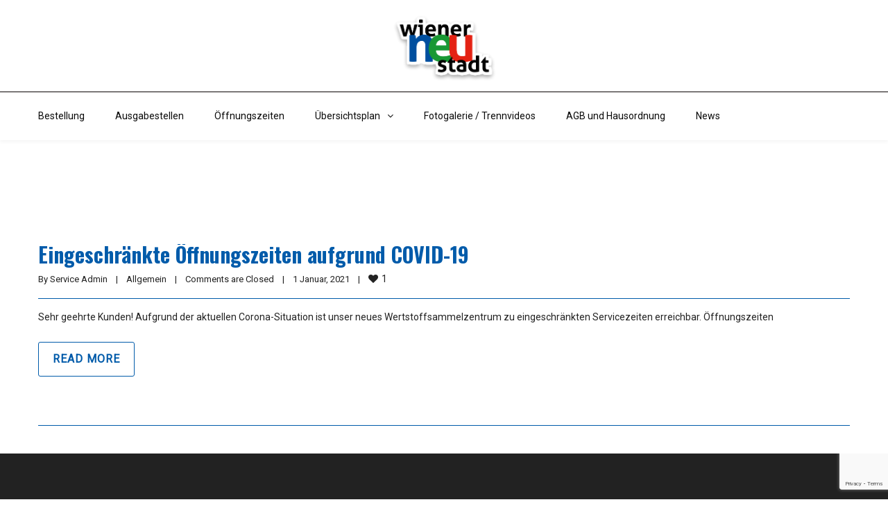

--- FILE ---
content_type: text/html; charset=UTF-8
request_url: https://www.servicecard-wn.at/tag/wertstoffsammelzentrum/
body_size: 97666
content:

<!DOCTYPE html>

<html lang="de">
<head>
<meta http-equiv="x-ua-compatible" content="IE=Edge"/>
<meta charset="UTF-8" />
<meta name="viewport" content="width=device-width,initial-scale=1.0" />
<title>
Wertstoffsammelzentrum | WNSKS Bestellportal</title>
<link rel="shortcut icon" href="https://www.servicecard-wn.at/wp-content/uploads/2020/03/Logo_wiener-neustadt.png"/>
<script>
mixajaxurl = "https://www.servicecard-wn.at/wp-admin/admin-ajax.php";
</script>
<!-- html5.js for IE less than 9 -->
<!--[if lt IE 9]>
<script src="https://www.servicecard-wn.at/wp-content/themes/thefox/js/html5.js"></script>
<![endif]-->
<!-- css3-mediaqueries.js for IE less than 9 -->
<!--[if lt IE 9]>
<script src="https://www.servicecard-wn.at/wp-content/themes/thefox/js/css3-mediaqueries.js"></script>
<![endif]-->
<meta name='robots' content='max-image-preview:large' />
	<style>img:is([sizes="auto" i], [sizes^="auto," i]) { contain-intrinsic-size: 3000px 1500px }</style>
	<link rel="alternate" type="application/rss+xml" title="WNSKS Bestellportal &raquo; Feed" href="https://www.servicecard-wn.at/feed/" />
<link rel="alternate" type="application/rss+xml" title="WNSKS Bestellportal &raquo; Kommentar-Feed" href="https://www.servicecard-wn.at/comments/feed/" />
<link rel="alternate" type="application/rss+xml" title="WNSKS Bestellportal &raquo; Wertstoffsammelzentrum Schlagwort-Feed" href="https://www.servicecard-wn.at/tag/wertstoffsammelzentrum/feed/" />
<script type="text/javascript">
/* <![CDATA[ */
window._wpemojiSettings = {"baseUrl":"https:\/\/s.w.org\/images\/core\/emoji\/15.0.3\/72x72\/","ext":".png","svgUrl":"https:\/\/s.w.org\/images\/core\/emoji\/15.0.3\/svg\/","svgExt":".svg","source":{"concatemoji":"https:\/\/www.servicecard-wn.at\/wp-includes\/js\/wp-emoji-release.min.js"}};
/*! This file is auto-generated */
!function(i,n){var o,s,e;function c(e){try{var t={supportTests:e,timestamp:(new Date).valueOf()};sessionStorage.setItem(o,JSON.stringify(t))}catch(e){}}function p(e,t,n){e.clearRect(0,0,e.canvas.width,e.canvas.height),e.fillText(t,0,0);var t=new Uint32Array(e.getImageData(0,0,e.canvas.width,e.canvas.height).data),r=(e.clearRect(0,0,e.canvas.width,e.canvas.height),e.fillText(n,0,0),new Uint32Array(e.getImageData(0,0,e.canvas.width,e.canvas.height).data));return t.every(function(e,t){return e===r[t]})}function u(e,t,n){switch(t){case"flag":return n(e,"\ud83c\udff3\ufe0f\u200d\u26a7\ufe0f","\ud83c\udff3\ufe0f\u200b\u26a7\ufe0f")?!1:!n(e,"\ud83c\uddfa\ud83c\uddf3","\ud83c\uddfa\u200b\ud83c\uddf3")&&!n(e,"\ud83c\udff4\udb40\udc67\udb40\udc62\udb40\udc65\udb40\udc6e\udb40\udc67\udb40\udc7f","\ud83c\udff4\u200b\udb40\udc67\u200b\udb40\udc62\u200b\udb40\udc65\u200b\udb40\udc6e\u200b\udb40\udc67\u200b\udb40\udc7f");case"emoji":return!n(e,"\ud83d\udc26\u200d\u2b1b","\ud83d\udc26\u200b\u2b1b")}return!1}function f(e,t,n){var r="undefined"!=typeof WorkerGlobalScope&&self instanceof WorkerGlobalScope?new OffscreenCanvas(300,150):i.createElement("canvas"),a=r.getContext("2d",{willReadFrequently:!0}),o=(a.textBaseline="top",a.font="600 32px Arial",{});return e.forEach(function(e){o[e]=t(a,e,n)}),o}function t(e){var t=i.createElement("script");t.src=e,t.defer=!0,i.head.appendChild(t)}"undefined"!=typeof Promise&&(o="wpEmojiSettingsSupports",s=["flag","emoji"],n.supports={everything:!0,everythingExceptFlag:!0},e=new Promise(function(e){i.addEventListener("DOMContentLoaded",e,{once:!0})}),new Promise(function(t){var n=function(){try{var e=JSON.parse(sessionStorage.getItem(o));if("object"==typeof e&&"number"==typeof e.timestamp&&(new Date).valueOf()<e.timestamp+604800&&"object"==typeof e.supportTests)return e.supportTests}catch(e){}return null}();if(!n){if("undefined"!=typeof Worker&&"undefined"!=typeof OffscreenCanvas&&"undefined"!=typeof URL&&URL.createObjectURL&&"undefined"!=typeof Blob)try{var e="postMessage("+f.toString()+"("+[JSON.stringify(s),u.toString(),p.toString()].join(",")+"));",r=new Blob([e],{type:"text/javascript"}),a=new Worker(URL.createObjectURL(r),{name:"wpTestEmojiSupports"});return void(a.onmessage=function(e){c(n=e.data),a.terminate(),t(n)})}catch(e){}c(n=f(s,u,p))}t(n)}).then(function(e){for(var t in e)n.supports[t]=e[t],n.supports.everything=n.supports.everything&&n.supports[t],"flag"!==t&&(n.supports.everythingExceptFlag=n.supports.everythingExceptFlag&&n.supports[t]);n.supports.everythingExceptFlag=n.supports.everythingExceptFlag&&!n.supports.flag,n.DOMReady=!1,n.readyCallback=function(){n.DOMReady=!0}}).then(function(){return e}).then(function(){var e;n.supports.everything||(n.readyCallback(),(e=n.source||{}).concatemoji?t(e.concatemoji):e.wpemoji&&e.twemoji&&(t(e.twemoji),t(e.wpemoji)))}))}((window,document),window._wpemojiSettings);
/* ]]> */
</script>
<style id='wp-emoji-styles-inline-css' type='text/css'>

	img.wp-smiley, img.emoji {
		display: inline !important;
		border: none !important;
		box-shadow: none !important;
		height: 1em !important;
		width: 1em !important;
		margin: 0 0.07em !important;
		vertical-align: -0.1em !important;
		background: none !important;
		padding: 0 !important;
	}
</style>
<link rel='stylesheet' id='contact-form-7-css' href='https://www.servicecard-wn.at/wp-content/plugins/contact-form-7/includes/css/styles.css' type='text/css' media='all' />
<style id='woocommerce-inline-inline-css' type='text/css'>
.woocommerce form .form-row .required { visibility: visible; }
</style>
<link rel='stylesheet' id='wc-gateway-ppec-frontend-css' href='https://www.servicecard-wn.at/wp-content/plugins/woocommerce-gateway-paypal-express-checkout/assets/css/wc-gateway-ppec-frontend.css' type='text/css' media='all' />
<link rel='stylesheet' id='brands-styles-css' href='https://www.servicecard-wn.at/wp-content/plugins/woocommerce/assets/css/brands.css' type='text/css' media='all' />
<link rel='stylesheet' id='style-css' href='https://www.servicecard-wn.at/wp-content/themes/thefox/style.css' type='text/css' media='all' />
<link rel='stylesheet' id='style_end-css' href='https://www.servicecard-wn.at/wp-content/themes/thefox/style_end.css' type='text/css' media='all' />
<link rel='stylesheet' id='rd_woocommerce-css' href='https://www.servicecard-wn.at/wp-content/themes/thefox/css/woocommerce_trending.css' type='text/css' media='all' />
<link rel='stylesheet' id='media-queries-css' href='https://www.servicecard-wn.at/wp-content/themes/thefox/media-queries_wide.css' type='text/css' media='all' />
<link rel='stylesheet' id='child-style-css' href='https://www.servicecard-wn.at/wp-content/themes/thefox_child_theme/style.css' type='text/css' media='all' />
<link rel='stylesheet' id='googlefonts-css' href='https://www.servicecard-wn.at/wp-content/uploads/fonts/9901f6ce0f262640427026a5a9a406a4/font.css?v=1742202525' type='text/css' media='all' />
<link rel='stylesheet' id='rgs-css' href='https://www.servicecard-wn.at/wp-content/themes/thefox/css/rgs.css' type='text/css' media='all' />
<link rel='stylesheet' id='css3_animations-css' href='https://www.servicecard-wn.at/wp-content/themes/thefox/css/animations.css' type='text/css' media='all' />
<link rel='stylesheet' id='flexslidercss-css' href='https://www.servicecard-wn.at/wp-content/themes/thefox/includes/Flexslider/flexslider.css' type='text/css' media='all' />
<link rel='stylesheet' id='font-awesome-thefox-css' href='https://www.servicecard-wn.at/wp-content/themes/thefox/css/font-awesome.css' type='text/css' media='all' />
<link rel='stylesheet' id='moon-css' href='https://www.servicecard-wn.at/wp-content/themes/thefox/css/moon.css' type='text/css' media='all' />
<link rel='stylesheet' id='elegant-css' href='https://www.servicecard-wn.at/wp-content/themes/thefox/css/elegant.css' type='text/css' media='all' />
<link rel='stylesheet' id='prettyphotocss-css' href='https://www.servicecard-wn.at/wp-content/themes/thefox/includes/prettyPhoto/css/prettyPhoto.css' type='text/css' media='all' />
<link rel='stylesheet' id='zilla-likes-css' href='https://www.servicecard-wn.at/wp-content/themes/thefox/includes/zilla-likes/styles/zilla-likes.css' type='text/css' media='all' />
<link rel='stylesheet' id='js_composer_front-css' href='https://www.servicecard-wn.at/wp-content/themes/thefox/css/thefox_js_composer.css' type='text/css' media='all' />
<link rel='stylesheet' id='woocommerce-gzd-layout-css' href='https://www.servicecard-wn.at/wp-content/plugins/woocommerce-germanized/build/static/layout-styles.css' type='text/css' media='all' />
<style id='woocommerce-gzd-layout-inline-css' type='text/css'>
.woocommerce-checkout .shop_table { background-color: #eeeeee; } .product p.deposit-packaging-type { font-size: 1.25em !important; } p.woocommerce-shipping-destination { display: none; }
                .wc-gzd-nutri-score-value-a {
                    background: url(https://www.servicecard-wn.at/wp-content/plugins/woocommerce-germanized/assets/images/nutri-score-a.svg) no-repeat;
                }
                .wc-gzd-nutri-score-value-b {
                    background: url(https://www.servicecard-wn.at/wp-content/plugins/woocommerce-germanized/assets/images/nutri-score-b.svg) no-repeat;
                }
                .wc-gzd-nutri-score-value-c {
                    background: url(https://www.servicecard-wn.at/wp-content/plugins/woocommerce-germanized/assets/images/nutri-score-c.svg) no-repeat;
                }
                .wc-gzd-nutri-score-value-d {
                    background: url(https://www.servicecard-wn.at/wp-content/plugins/woocommerce-germanized/assets/images/nutri-score-d.svg) no-repeat;
                }
                .wc-gzd-nutri-score-value-e {
                    background: url(https://www.servicecard-wn.at/wp-content/plugins/woocommerce-germanized/assets/images/nutri-score-e.svg) no-repeat;
                }
            
</style>
<link rel='stylesheet' id='redux-google-fonts-rd_data-css' href='https://www.servicecard-wn.at/wp-content/uploads/fonts/6f0096a4c5f14cce940afbad7d6c74c5/font.css?v=1742202501' type='text/css' media='all' />
<script type="text/javascript" src="https://www.servicecard-wn.at/wp-includes/js/jquery/jquery.min.js" id="jquery-core-js"></script>
<script type="text/javascript" src="https://www.servicecard-wn.at/wp-includes/js/jquery/jquery-migrate.min.js" id="jquery-migrate-js"></script>
<script type="text/javascript" src="https://www.servicecard-wn.at/wp-content/plugins/woocommerce/assets/js/jquery-blockui/jquery.blockUI.min.js" id="jquery-blockui-js" data-wp-strategy="defer"></script>
<script type="text/javascript" id="wc-add-to-cart-js-extra">
/* <![CDATA[ */
var wc_add_to_cart_params = {"ajax_url":"\/wp-admin\/admin-ajax.php","wc_ajax_url":"\/?wc-ajax=%%endpoint%%","i18n_view_cart":"Warenkorb anzeigen","cart_url":"https:\/\/www.servicecard-wn.at\/checkout\/","is_cart":"","cart_redirect_after_add":"yes"};
/* ]]> */
</script>
<script type="text/javascript" src="https://www.servicecard-wn.at/wp-content/plugins/woocommerce/assets/js/frontend/add-to-cart.min.js" id="wc-add-to-cart-js" data-wp-strategy="defer"></script>
<script type="text/javascript" src="https://www.servicecard-wn.at/wp-content/plugins/woocommerce/assets/js/js-cookie/js.cookie.min.js" id="js-cookie-js" defer="defer" data-wp-strategy="defer"></script>
<script type="text/javascript" id="woocommerce-js-extra">
/* <![CDATA[ */
var woocommerce_params = {"ajax_url":"\/wp-admin\/admin-ajax.php","wc_ajax_url":"\/?wc-ajax=%%endpoint%%","i18n_password_show":"Passwort anzeigen","i18n_password_hide":"Passwort verbergen"};
/* ]]> */
</script>
<script type="text/javascript" src="https://www.servicecard-wn.at/wp-content/plugins/woocommerce/assets/js/frontend/woocommerce.min.js" id="woocommerce-js" defer="defer" data-wp-strategy="defer"></script>
<script type="text/javascript" src="https://www.servicecard-wn.at/wp-content/plugins/js_composer/assets/js/vendors/woocommerce-add-to-cart.js" id="vc_woocommerce-add-to-cart-js-js"></script>
<script></script><link rel="https://api.w.org/" href="https://www.servicecard-wn.at/wp-json/" /><link rel="alternate" title="JSON" type="application/json" href="https://www.servicecard-wn.at/wp-json/wp/v2/tags/35" /><link rel="EditURI" type="application/rsd+xml" title="RSD" href="https://www.servicecard-wn.at/xmlrpc.php?rsd" />
<meta name="generator" content="WordPress 6.7.4" />
<meta name="generator" content="WooCommerce 9.7.2" />
<!-- start Simple Custom CSS and JS -->
<script type="text/javascript">
    jQuery(document).ready(function() {
	jQuery('#billing_last_name').val("");
      jQuery('#billing_first_name').val("");
      jQuery('#billing_email').val("");
      jQuery('#billing_email_2').val("");
      jQuery('#additional_number').val("");
      jQuery('#additional_number2').val("");
      jQuery('#billing_phone').val("");
      jQuery('#billing_city').val("");
      jQuery('#billing_address_1').val("");
      jQuery('#billing_postcode').val("");
      jQuery('#additional_comment').val("");
      jQuery('#additional_sachbearbeiter').val("");
      jQuery('#billing_email').val("");
    });
    
jQuery(document).ready(function() {
        jQuery('.customer_details_next').click(function() {
          if (!(jQuery('#additional_number').val() == jQuery('#additional_number2').val())){
          alert('Bestellnummern müssen übereinstimmen - Bitte korrigieren!');
          e.preventDefault();
          	return false;
              }
        });
    });

    jQuery(document).ready(function() {
        jQuery('.customer_details_next').click(function() {
          if (!(jQuery('#billing_email').val() == jQuery('#billing_email_2').val())){
          alert('Emailadressen müssen übereinstimmen - Bitte korrigieren!');
          e.preventDefault();
          	return false;
              }
        });
    });

    jQuery(document).ready(function() {
        jQuery('.customer_details_next').click(function() {
          if(/^\+[1-9]\d{7,16}$/.test(jQuery('#billing_phone').val()) == false){
          alert('Bitte das korrekte Format der Telefonnummer einhalten: +Ländervorwahl und dann die Rufnummer ohne führende 0 zB +436501234567. Ohne Leerzeichen oder andere Sonderzeichen.');
          e.preventDefault();
          	return false;
              }
         });
    });

    jQuery(document).ready(function() {
        jQuery('.customer_details_next').click(function() {
          if(/(?=.*\d)(?=.*[a-z])(?=.*[A-Z])(?=.*\W)/.test(jQuery('#billing_address_1').val()) == false){
          alert('Straße muss mind. 1 Buchstaben und 1 Ziffer enthalten');
          e.preventDefault();
          	return false;
              }
        });
    });

    jQuery(document).ready(function() {
        jQuery('.customer_details_next').click(function() {
          if (!((jQuery('#additional_number').val().length == 8) ||(jQuery('#additional_number').val().length == 0) ) ){
          alert('Bestellnummer muss genau 8 Zeichen lang sein');
          e.preventDefault();
          	return false;
              }
        });
    });

    jQuery(document).ready(function() {
        jQuery('.customer_details_next').click(function() {
          if(/^[a-zA-ZäÄöÖüÜ0-9- ]*$/.test(jQuery('#billing_first_name').val()) == false){
          alert('Vorname darf keine Sonderzeichen enthalten');
          e.preventDefault();
          	return false;
              }
          
          if(/^[a-zA-ZäÄöÖüÜ0-9- ]*$/.test(jQuery('#billing_last_name').val()) == false){
          alert('Nachname darf keine Sonderzeichen enthalten');
          e.preventDefault();
          	return false;
              }
        });
    });
</script>
<!-- end Simple Custom CSS and JS -->

        <script type="text/javascript">
            var jQueryMigrateHelperHasSentDowngrade = false;

			window.onerror = function( msg, url, line, col, error ) {
				// Break out early, do not processing if a downgrade reqeust was already sent.
				if ( jQueryMigrateHelperHasSentDowngrade ) {
					return true;
                }

				var xhr = new XMLHttpRequest();
				var nonce = 'b6cd53d4fa';
				var jQueryFunctions = [
					'andSelf',
					'browser',
					'live',
					'boxModel',
					'support.boxModel',
					'size',
					'swap',
					'clean',
					'sub',
                ];
				var match_pattern = /\)\.(.+?) is not a function/;
                var erroredFunction = msg.match( match_pattern );

                // If there was no matching functions, do not try to downgrade.
                if ( null === erroredFunction || typeof erroredFunction !== 'object' || typeof erroredFunction[1] === "undefined" || -1 === jQueryFunctions.indexOf( erroredFunction[1] ) ) {
                    return true;
                }

                // Set that we've now attempted a downgrade request.
                jQueryMigrateHelperHasSentDowngrade = true;

				xhr.open( 'POST', 'https://www.servicecard-wn.at/wp-admin/admin-ajax.php' );
				xhr.setRequestHeader( 'Content-Type', 'application/x-www-form-urlencoded' );
				xhr.onload = function () {
					var response,
                        reload = false;

					if ( 200 === xhr.status ) {
                        try {
                        	response = JSON.parse( xhr.response );

                        	reload = response.data.reload;
                        } catch ( e ) {
                        	reload = false;
                        }
                    }

					// Automatically reload the page if a deprecation caused an automatic downgrade, ensure visitors get the best possible experience.
					if ( reload ) {
						location.reload();
                    }
				};

				xhr.send( encodeURI( 'action=jquery-migrate-downgrade-version&_wpnonce=' + nonce ) );

				// Suppress error alerts in older browsers
				return true;
			}
        </script>

		<!-- Analytics by WP Statistics - https://wp-statistics.com -->
<!-- Custom Styling -->
<style type="text/css">
#logo_img img{max-width:155px;}.cl_before_logo{margin-right:107.5px;}.cl_after_logo{margin-left:107.5px;}.nav_type_9_c #logo_img, .nav_type_9_c .logo_text{margin-left:-77.5px;}.nav_type_9_c #logo_img,.nav_type_9_c .logo_text{min-width:155px;}#mobile-menu{background:#005baa}#mobile-menu ul ul,#mobile-menu #rd_wpml #lang_sel ul ul{background:#005baa;}#mobile-menu ul ul ul{background:#35384d;}#mobile-menu .mobile-ul-open > a{color:#ffffff}#mobile-menu .mobile-ul-open:after{color:#ffffff !important;}#mobile-menu .current_page_item{ background:#191b26;}#mobile-menu .current_page_item > a { border-left:2px solid #ffffff;}#mobile-menu ul li a,#mobile-menu #rd_wpml #lang_sel a{color:#ffffff}#mobile-menu .menu-item-has-children:after{color:#ffffff;}#mobile-menu ul li li li a{color:#69708f}#mobile-menu ul ul .menu-item-has-children:after{color:#5d637d;}#mobile_menu_search #search input[type=text]{background:#191b26 !important; color:#69708f;}#mobile_menu_search #search input[type=submit]{color:#69708f;}#top_bar,#rd_wpml #lang_sel ul ul{background:#202937;}.topbar_type_1,.topbar_type_1 a,.topbar_type_1 #rd_wpml #lang_sel a{color:#a1b1bc;}.topbar_type_1 strong,.topbar_type_1 .topbar_woocommerce_login.type1 .topbar_sign_in,.topbar_type_1 .topbar_woocommerce_login.type1 .topbar_register,.topbar_type_1 .topbar_woocommerce_login.type1 .topbar_signed_in,.topbar_type_1 #rd_wpml #lang_sel li li a:hover{color:#a1b1bc;}.topbar_type_1 .top_email:before,.topbar_type_1 .top_phone:before,.topbar_type_1 .top_text:before{color:#1abc9c;}.topbar_type_1 .top_email,.topbar_type_1 .top_phone,.topbar_type_1 #header_socials,.topbar_type_1 .header_current_cart{border-right:1px solid #314354; padding-right:20px; padding-left:20px;}.topbar_type_1 .topbar_woocommerce_login{border-right:1px solid #314354; border-left:1px solid #314354; padding-right:20px; padding-left:20px;}.topbar_type_1 #rd_wpml,.topbar_type_1 .top_bar_menu{border-right:1px solid #314354;}.topbar_type_1 .wrapper > div:first-child {border-left:1px solid #314354;}.topbar_type_1 .topbar_woocommerce_login.type1 .topbar_register{ border:1px solid #314354; border-bottom:2px solid #314354}.topbar_type_1 .topbar_woocommerce_login.type2 .topbar_register{ border:1px solid #a1b1bc; background:#a1b1bc; color:#202937;}.topbar_type_1 .topbar_woocommerce_login.type2 .topbar_sign_in,.topbar_type_1 .topbar_woocommerce_login.type2 .topbar_signed_in{ border:1px solid #a1b1bc;}.topbar_type_1 #header_socials a:hover{ color:#a1b1bc;}.topbar_type_2,.topbar_type_2 a,.topbar_type_2 #rd_wpml #lang_sel a{color:#a1b1bc;}.topbar_type_2 strong,.topbar_type_2 .topbar_woocommerce_login.type1 .topbar_sign_in,.topbar_type_2 .topbar_woocommerce_login.type1 .topbar_register,.topbar_type_2 .topbar_woocommerce_login.type1 .topbar_signed_in,.topbar_type_2 #rd_wpml #lang_sel li li a:hover{color:#a1b1bc;}.topbar_type_2 .top_email:before,.topbar_type_2 .top_phone:before,.topbar_type_2 .top_text:before{color:#1abc9c;}.topbar_type_2 .top_email,.topbar_type_2 .top_phone,.topbar_type_2 #header_socials,.topbar_type_2 .header_current_cart{border-right:1px solid #314354; padding-right:20px; padding-left:20px;}.topbar_type_2 .topbar_woocommerce_login{border-right:1px solid #314354; border-left:1px solid #314354; padding-right:20px; padding-left:20px;}.topbar_type_2 { border-top:5px solid #17222d;}.topbar_type_2 #rd_wpml,.topbar_type_2 .top_bar_menu{border-right:1px solid #314354;}.topbar_type_2 .wrapper > div:first-child {border-left:1px solid #314354;}.topbar_type_2 .topbar_woocommerce_login.type1 .topbar_register{ border:1px solid #314354; border-bottom:2px solid #314354}.topbar_type_2 .topbar_woocommerce_login.type2 .topbar_register{ border:1px solid #a1b1bc; background:#a1b1bc; color:#202937;}.topbar_type_2 .topbar_woocommerce_login.type2 .topbar_sign_in,.topbar_type_2 .topbar_woocommerce_login.type2 .topbar_signed_in{ border:1px solid #a1b1bc;}.topbar_type_2 #header_socials a:hover{ color:#a1b1bc;}.topbar_type_3,.topbar_type_3 a,.topbar_type_3 #rd_wpml #lang_sel a{color:#a1b1bc;}.topbar_type_3 strong,.topbar_type_3 .topbar_woocommerce_login.type1 .topbar_sign_in,.topbar_type_3 .topbar_woocommerce_login.type1 .topbar_register,.topbar_type_3 .topbar_woocommerce_login.type1 .topbar_signed_in,.topbar_type_3 #rd_wpml #lang_sel li li a:hover{color:#a1b1bc;}.topbar_type_3 .top_email:before,.topbar_type_3 .top_phone:before,.topbar_type_3 .top_text:before{color:#1abc9c;}.topbar_type_2 { border-top:5px solid #17222d;}.topbar_type_3 .topbar_woocommerce_login.type1 .topbar_register{ border:1px solid #314354; border-bottom:2px solid #314354}.topbar_type_3 .topbar_woocommerce_login.type2 .topbar_register{ border:1px solid #a1b1bc; background:#a1b1bc; color:#202937;}.topbar_type_3 .topbar_woocommerce_login.type2 .topbar_sign_in,.topbar_type_3 .topbar_woocommerce_login.type2 .topbar_signed_in{ border:1px solid #a1b1bc;}.topbar_type_3 #header_socials a:hover{ color:#a1b1bc;}.topbar_type_4,.topbar_type_4 a,.topbar_type_4 #rd_wpml #lang_sel a{color:#a1b1bc;}.topbar_type_4 strong,.topbar_type_4 .topbar_woocommerce_login.type1 .topbar_sign_in,.topbar_type_4 .topbar_woocommerce_login.type1 .topbar_register,.topbar_type_4 .topbar_woocommerce_login.type1 .topbar_signed_in,.topbar_type_4 #rd_wpml #lang_sel li li a:hover{color:#a1b1bc;}.topbar_type_4 .top_email:before,.topbar_type_4 .top_phone:before,.topbar_type_4 .top_text:before{color:#1abc9c;}.topbar_type_4 { border-top:5px solid #17222d;}.topbar_type_4 .topbar_woocommerce_login.type1 .topbar_register{ border:1px solid #314354; border-bottom:2px solid #314354}.topbar_type_4 .topbar_woocommerce_login.type2 .topbar_register{ border:1px solid #a1b1bc; background:#a1b1bc; color:#202937;}.topbar_type_4 .topbar_woocommerce_login.type2 .topbar_sign_in,.topbar_type_4 .topbar_woocommerce_login.type2 .topbar_signed_in{ border:1px solid #a1b1bc;}.topbar_type_4 #header_socials a:hover{ color:#a1b1bc;}.topbar_type_5,.topbar_type_5 a,.topbar_type_5 #rd_wpml #lang_sel a{color:#a1b1bc;}.topbar_type_5 strong,.topbar_type_5 .topbar_woocommerce_login.type1 .topbar_sign_in,.topbar_type_5 .topbar_woocommerce_login.type1 .topbar_register,.topbar_type_5 .topbar_woocommerce_login.type1 .topbar_signed_in,.topbar_type_5 #rd_wpml #lang_sel li li a:hover,.topbar_woocommerce_login.type2 .topbar_sign_in:hover,.top_email a:hover{color:#a1b1bc;}.topbar_type_5 .top_email:before,.topbar_type_5 .top_phone:before,.topbar_type_5 .top_text:before{color:#1abc9c; }.topbar_type_5 .top_email,.topbar_type_5 .top_phone,.topbar_type_5 #header_socials,.topbar_type_5 .header_current_cart{border-right:1px solid #314354; padding-right:20px; padding-left:20px;}.topbar_type_5 .topbar_woocommerce_login{border-right:1px solid #314354; border-left:1px solid #314354; padding-right:20px; padding-left:20px;}.topbar_type_5 .wrapper > div:first-child {border-left:1px solid #314354;}.topbar_type_5 #rd_wpml,.topbar_type_5 .top_bar_menu{border-right:1px solid #314354;}.topbar_type_5 { border-top:4px solid #17222d; border-bottom:1px solid #314354}.topbar_type_5 .topbar_woocommerce_login.type1 .topbar_register{ border:1px solid #314354; border-bottom:2px solid #314354}.topbar_type_5 .topbar_woocommerce_login.type2 .topbar_register{ border:1px solid #a1b1bc; background:#a1b1bc; color:#202937;}.topbar_type_5 .topbar_woocommerce_login.type2 .topbar_sign_in,.topbar_type_5 .topbar_woocommerce_login.type2 .topbar_signed_in{ border:1px solid #a1b1bc;}.topbar_type_5 #header_socials a:hover{ color:#a1b1bc;}.header_current_cart .cart-content-tb.tbi-with-border{border:1px solid #314354;}.header_current_cart .cart-content-tb.tbi-with-bg{background:#314354;}.header_current_cart .cart-content-tb:before{color:#1abc9c;}.header_current_cart .cart-content-tb:hover{color:#a1b1bc;}.nav_type_1 ul li a,.nav_type_2 ul li a,.nav_type_3 ul li a,.nav_type_4 ul li a,.nav_type_5 ul li a,.nav_type_6 ul li a,.nav_type_7 ul li a,.nav_type_8 ul li a,.nav_type_9 ul li a,.nav_type_9_c ul li a,.nav_type_10 ul li a,.nav_type_11 ul li a,.nav_type_12 ul li a,.nav_type_13 ul li a,.nav_type_14 ul li a,.nav_type_15 ul li a,.nav_type_16 ul li a,.nav_type_17 ul li a,.nav_type_18 ul li a,.nav_type_19 ul li a,.nav_type_19_f ul li a{font-family:Roboto !important; font-size:14px !important; font-weight:400 !important; }.transparent_header{background:rgba(255,255,255,0.94)!important;}.transparent_header{border-bottom:1px solid rgba(255,255,255,0.25)!important;}header,.mt_menu{background:#ffffff;}header.transparent_header.opaque_header{background:#ffffff !important; border-bottom:none!important;}#nav_button:before,#nav_button_alt:before{color:#0a0a0a;}.logo_text a{color:#0a0a0a;}.transparent_header .logo_text a{color:#fff;}.transparent_header.opaque_header .logo_text a{color:#0a0a0a;}.transparent_header nav > ul > li > a, .transparent_header .cart-content, .transparent_header nav > li.current-menu-item li a, .transparent_header #searchtop_img .fa-search, .transparent_header .header_si a, .transparent_header #nav_button:before {
	color:rgba(255,255,255,0.91)!important;
	}.nav_type_1 nav ul,.nav_type_1 .header_current_cart{background:#ffffff;}.nav_type_1 ul li a,.nav_type_1 a#searchtop_img{color:#0a0a0a;}.nav_type_1 nav ul li a:hover,.nav_type_1 > ul > .current-menu-item > a{color:#0079c5; background:transparent;}.nav_type_1 .cart-content:hover,.nav_type_1 #searchtop_img:hover i{color:#0079c5;}header.nav_type_2{border-top:1px solid #0a0505;}.nav_type_2 nav ul,.nav_type_2 .header_current_cart{background:#ffffff;}.nav_type_2 ul li a,.nav_type_2 a#searchtop_img{color:#0a0a0a;}.nav_type_2 nav ul li a:hover,.nav_type_2 > ul > .current-menu-item > a,.transparent_header.nav_type_2 nav > ul > .current-menu-item > a,.transparent_header.nav_type_2 nav > ul > li > a:hover{color:#0079c5; border-top:3px solid #0079c5; }.nav_type_2 .cart-content:hover,.nav_type_2 #searchtop_img:hover i{color:#0079c5;}header.nav_type_3{border-top:1px solid #0a0505;}.nav_type_3 nav ul,.nav_type_3 .header_current_cart{background:#ffffff;}.nav_type_3 ul li a,.nav_type_3 a#searchtop_img{color:#0a0a0a;}.nav_type_3 nav ul li a:hover,.nav_type_3 > ul > .current-menu-item > a{color:#0079c5; background:transparent;}.nav_type_3 .cart-content:hover,.nav_type_3 #searchtop_img:hover i{color:#0079c5;}header.nav_type_4{border-top:1px solid #0a0505;}.nav_type_4 nav ul,.nav_type_4 .header_current_cart{background:#ffffff;}.nav_type_4 ul li a,.nav_type_4 a#searchtop_img{color:#0a0a0a;}.nav_type_4 nav ul li a:hover,.nav_type_4  > ul > .current-menu-item > a{color:#0079c5; background:transparent;}.nav_type_4 .cart-content:hover,.nav_type_4 #searchtop_img:hover i{color:#0079c5;}.nav_type_5 nav ul,.nav_type_5 .header_current_cart{background:#ffffff;}.nav_type_5 ul li a{color:#0a0a0a; border-top:5px solid #ffffff;}.nav_type_5 a#searchtop_img{color:#0a0a0a;}.nav_type_5 nav ul li a:hover,.nav_type_5 > ul > .current-menu-item > a,.transparent_header.nav_type_5 nav > ul > .current-menu-item > a,.transparent_header.nav_type_5 nav > ul > li > a:hover{color:#0079c5; border-top:5px solid #0079c5 !important; }.nav_type_5 .cart-content:hover,.nav_type_5 #searchtop_img:hover i{color:#0079c5;}.nav_type_6 nav ul,.nav_type_6 .header_current_cart{background:#ffffff;}.nav_type_6 ul li a{color:#0a0a0a; border-top:5px solid #ffffff;}.nav_type_6 a#searchtop_img{color:#0a0a0a;}.nav_type_6 nav ul li a:hover,.nav_type_6 > ul > .current-menu-item > a,.transparent_header.nav_type_6 nav > ul > .current-menu-item > a,.transparent_header.nav_type_6 nav > ul > li > a:hover{color:#0079c5; border-top:5px solid #0079c5 !important;}.nav_type_6 .cart-content:hover,.nav_type_6 #searchtop_img:hover i{color:#0079c5;}.nav_type_7 nav ul,.nav_type_7 .header_current_cart{background:#ffffff;}.nav_type_7 ul li a,.nav_type_7 a#searchtop_img{color:#0a0a0a;}.nav_type_7 nav ul li a:hover,.nav_type_7 > ul > .current-menu-item > a{color:#0079c5; background:transparent;}.nav_type_7 .cart-content:hover,.nav_type_7 #searchtop_img:hover i{color:#0079c5;}header.nav_type_8{border-top:1px solid #0a0505;}.nav_type_8 nav ul,.nav_type_8 .header_current_cart{background:#ffffff;}.nav_type_8 ul li a,.nav_type_8 a#searchtop_img{color:#0a0a0a;}.nav_type_8 nav ul li a:hover,.nav_type_8 > ul > .current-menu-item > a{color:#0079c5; background:transparent;}.nav_type_8 .cart-content:hover,.nav_type_8 #searchtop_img:hover i{color:#0079c5;}.nav_type_9 nav ul,.nav_type_9 .header_current_cart{background:#ffffff;}.nav_type_9 ul li a{color:#0a0a0a; border-top:5px solid rgba(0,0,0,0);}.nav_type_9 a#searchtop_img{color:#0a0a0a;}.nav_type_9 nav ul li a:hover,.nav_type_9 > ul > .current-menu-item > a,.transparent_header.nav_type_9 nav > ul > .current-menu-item > a,.transparent_header.nav_type_9 nav > ul > li > a:hover{color:#0079c5; border-top:5px solid #0079c5 !important;}.nav_type_9 .cart-content:hover,.nav_type_9 #searchtop_img:hover i{color:#0079c5;}.nav_type_9_c nav ul,.nav_type_9_c .header_current_cart{background:#ffffff;}.nav_type_9_c ul li a{color:#0a0a0a; border-top:5px solid rgba(0,0,0,0);}.nav_type_9_c a#searchtop_img{color:#0a0a0a;}.nav_type_9_c nav ul li a:hover,.nav_type_9_c > ul > .current-menu-item > a,.transparent_header.nav_type_9_c nav > ul > .current-menu-item > a,.transparent_header.nav_type_9_c nav > ul > li > a:hover{color:#0079c5; border-top:5px solid #0079c5 !important;}.nav_type_9_c .header_current_cart,.nav_type_9_c #searchtop{display:none !important;}.nav_type_10 nav ul,.nav_type_10 .header_current_cart{background:#ffffff;}.nav_type_10 ul li a{color:#0a0a0a; border-top:5px solid rgba(0,0,0,0);}.nav_type_10 a#searchtop_img{color:#0a0a0a;}.nav_type_10 nav ul li a:hover,.nav_type_10 > ul > .current-menu-item > a,.transparent_header.nav_type_15 nav > ul > .current-menu-item > a,.transparent_header.nav_type_15 nav > ul > li > a:hover{color:#0079c5; border-top:5px solid #0079c5 !important;}.nav_type_10 .cart-content:hover,.nav_type_10 #searchtop_img:hover i{color:#0079c5;}.nav_type_11 nav ul,.nav_type_11 .header_current_cart{background:#ffffff;}.nav_type_11 ul li a{color:#0a0a0a; border:1px solid rgba(0,0,0,0);}.nav_type_11 a#searchtop_img{color:#0a0a0a;}.nav_type_11 nav ul li a:hover,.nav_type_11 > ul > .current-menu-item > a,.transparent_header.nav_type_11 nav > ul > .current-menu-item > a,.transparent_header.nav_type_11 nav > ul > li > a:hover{color:#0079c5; border:1px solid #0079c5 !important; background:transparent;}.nav_type_11 .cart-content:hover,.nav_type_11 #searchtop_img:hover i{color:#0079c5;}.nav_type_12 nav ul,.nav_type_12 .header_current_cart{background:#ffffff;}.nav_type_12 ul li a{color:#0a0a0a; border:2px solid rgba(0,0,0,0);}.nav_type_12 a#searchtop_img{color:#0a0a0a;}.nav_type_12 nav ul li a:hover,.nav_type_12 > ul > .current-menu-item > a,.transparent_header.nav_type_12 nav > ul > .current-menu-item > a,.transparent_header.nav_type_12 nav > ul > li > a:hover{color:#0079c5; border:2px solid #0079c5 !important; background:transparent;}.nav_type_12 .cart-content:hover,.nav_type_12 #searchtop_img:hover i{color:#0079c5;}header.nav_type_13{border-top:2px solid #0a0505;}.nav_type_13 nav ul,.nav_type_13 .header_current_cart{background:#ffffff;}.nav_type_13 ul li a,.nav_type_13 a#searchtop_img{color:#0a0a0a;}.nav_type_13 nav ul li a:hover,.nav_type_13 > ul > .current-menu-item > a{color:#0079c5; background:transparent;}.nav_type_13 .cart-content:hover,.nav_type_13 #searchtop_img:hover i{color:#0079c5;}header.nav_type_14{border-top:5px solid #0a0505;}.nav_type_14 nav ul,.nav_type_1 .header_current_cart{background:#ffffff;}.nav_type_14 ul li a,.nav_type_14 a#searchtop_img{color:#0a0a0a;}.nav_type_14 nav ul li a:hover,.nav_type_14 > ul > .current-menu-item > a{color:#0079c5; background:transparent;}.nav_type_14 .cart-content:hover,.nav_type_14 #searchtop_img:hover i{color:#0079c5;}.header_bottom_nav.transparent_header.opaque_header{background:#ffffff !important;}header.nav_type_15,.header_bottom_nav.nav_type_15{border-top:1px solid #0a0505;}.header_bottom_nav.nav_type_15{background:#ffffff;}.nav_type_15 ul li a{color:#0a0a0a; border-right:1px solid #0a0505}.nav_type_15 ul li:first-child a{border-left:1px solid #0a0505} .nav_type_15 nav ul li a:hover,.nav_type_15 > ul > .current-menu-item > a{color:#0079c5; background:transparent;}header #header_socials a,.nav_type_15 a#searchtop_img{color:#0a0a0a;}header #header_socials a:hover{color:#0079c5;}.header_bottom_nav.nav_type_15 .cart-content:hover,.header_bottom_nav.nav_type_15 #searchtop_img:hover i{color:#0079c5;}.header_bottom_nav.nav_type_16{border-top:1px solid #0a0505;}.header_bottom_nav.nav_type_16{background:#ffffff;}.nav_type_16 ul li a,.nav_type_16 a#searchtop_img{color:#0a0a0a;}.nav_type_16 nav ul li a:hover,.nav_type_16 > ul > .current-menu-item > a{color:#0079c5; background:transparent;}.header_bottom_nav.nav_type_16 .cart-content:hover,.header_bottom_nav.nav_type_16 #searchtop_img:hover i{color:#0079c5;}.header_bottom_nav.nav_type_17{border-top:1px solid #0a0505;}.header_bottom_nav.nav_type_17{background:#ffffff;}.nav_type_17 ul li a,.nav_type_17 a#searchtop_img{color:#0a0a0a;}.nav_type_17 nav ul li a:hover,.nav_type_17 > ul > .current-menu-item > a,.transparent_header.nav_type_17 nav > ul > .current-menu-item > a,.transparent_header.nav_type_17 nav > ul > li > a:hover{color:#0079c5; border-top:3px solid #0079c5 !important;}.header_bottom_nav.nav_type_17 .cart-content:hover,.header_bottom_nav.nav_type_17 #searchtop_img:hover i{color:#0079c5;}.header_bottom_nav.nav_type_18{border-top:1px solid #0a0505;}.header_bottom_nav.nav_type_18{background:#ffffff;}.nav_type_18 ul li a,.nav_type_18 a#searchtop_img{color:#0a0a0a;}.nav_type_18 nav ul li a:hover,.nav_type_18 > ul >.current-menu-item > a{color:#0079c5; backgroundtransparent;}.header_bottom_nav.nav_type_18 .cart-content:hover,.header_bottom_nav.nav_type_18 #searchtop_img:hover i{color:#0079c5;}.nav_type_19 ul li a,.nav_type_19_f ul li a{color:#0a0a0a;}.nav_type_19 ul > li > a,.nav_type_19_f ul > li > a{border-bottom:1px solid #0a0505;}.nav_type_19 ul ul li a,.nav_type_19_f ul ul li a{border-right:1px solid #0a0505;}#edge-search-form .search_button_icon{color:#0a0a0a;}.nav_type_19 ul li a:hover,.nav_type_19 > ul > .current-menu-item > a,.nav_type_19_f ul li a:hover,.nav_type_19_f > ul > .current-menu-item > a{color:#0079c5;}.nav_type_19 .cart-content:hover,.nav_type_19 #searchtop_img:hover i,.nav_type_19_f .cart-content:hover,.nav_type_19_f #searchtop_img:hover i{color:#0079c5;}#fixed_header_socials a{color:#0a0a0a;}#fixed_header_socials a{border:1px solid #0a0505;}.fixed_header_left{border-right:1px solid #ecf0f1;}#edge-search-form input[type=text]{border:1px solid #0a0505; background:#ffffff;}ul.header_current_cart li .cart-content{color:#0a0a0a; font-weight: normal;}.transparent_header.opaque_header nav > ul > li > a, .transparent_header.opaque_header .cart-content{color:#0a0a0a !important;}.transparent_header.opaque_header nav > ul > li > a:hover,.transparent_header nav > ul > .current-menu-item > a,.transparent_header.opaque_header nav > ul > .current-menu-item > a,.transparent_header nav > ul > li > a:hover{color:#0079c5 !important;}#header_container nav .rd_megamenu ul ul li a, .rd_megamenu ul ul li a,#header_container nav ul ul li a{font-family:Roboto !important; font-size:13px !important; font-weight:400 !important; line-height:14px !important; }ul.header_cart_dropdown,.header_cart_dropdown .button,#search-form,#search-form.pop_search_form #ssform,.child_pages_ctn li,#header_container nav ul li ul,#header_container nav ul li ul a{background:#ffffff;}#header_container nav .rd_megamenu ul li a, .rd_megamenu ul li a,.header_cart_dropdown ul.cart_list li a,.header_cart_dropdown .widget_shopping_cart_content .rd_cart_buttons a{color:#2c3e50;}.header_cart_dropdown, #header_container nav .rd_megamenu ul ul li a, .rd_megamenu ul ul li a,#header_container nav ul ul li a,.header_cart_dropdown .rd_clear_btn,.header_cart_dropdown .total,#search-form.pop_search_form #ssform,.child_pages_ctn a{color:#a1b1bc;}.header_cart_dropdown .quantity,.header_cart_dropdown .product_list_widget span.amount,.header_cart_dropdown .total .amount,.search_button_icon{color:#1abc9c;}.header_cart_dropdown ul.cart_list li a.remove:hover,.child_pages_ctn a:hover{background:#29d9c2; color:#ffffff;}.header_cart_dropdown ul.cart_list li a:hover{color:#29d9c2;}.header_cart_dropdown .rd_clear_btn:hover{color:#222533;}ul.header_cart_dropdown,#search-form.pop_search_form #ssform{border:1px solid #ecf0f1;}#header_container nav ul ul .current-menu-item li a, #header_container nav ul ul li a{border-left:1px solid #ecf0f1;}#header_container .fixed_header_left nav ul ul ul li a{border-left:1px solid #ecf0f1 !important;}#header_container .fixed_header_left nav ul ul .current-menu-item li a, #header_container .fixed_header_left nav ul ul li a{border-right:1px solid #ecf0f1 !important;}#header_container .fixed_header_left nav ul ul, #header_container .fixed_header_left nav ul ul{border-top:1px solid #ecf0f1 !important;}#header_container nav ul ul li,ul.header_cart_dropdown ul.product_list_widget li.child_pages_ctn a{border-bottom:1px solid #ecf0f1;}#header_container .rd_megamenu ul li ul,.header_cart_dropdown .clear_total{border-top:1px solid #ecf0f1;}#header_container nav ul ul,.widget_shopping_cart_content,#search-form{border-top:3px solid #1abc9c;}.current_item_number{background:#1abc9c;}.rd_cart_buttons{background:#222533;}.header_cart_dropdown .button{background:#ffffff; border:2px solid #ffffff  !important;}.header_cart_dropdown .widget_shopping_cart_content .rd_cart_buttons .button:hover{background:#222533; border:2px solid #ffffff !important; color:#ffffff;}.current_item_number:before{border-color: transparent #1abc9c transparent;}.header_cart_dropdown ul.cart_list li a.remove{background:#a1b1bc;}#header_container nav ul ul li a:hover,#header_container nav ul ul li.current-menu-item > a{background:#ecf0f1; color:#2c3e50;}#header_container nav ul ul .mm_widget_area{border:none!important; border-left:1px solid #ecf0f1 !important;}#header_container nav .rd_megamenu .mm_widget_area .rd_megamenu_widget_area .product_list_widget a{color:#2c3e50;}#header_container nav .rd_megamenu .mm_widget_area .rd_megamenu_widget_area .product_list_widget a:hover{color:#29d9c2;}#header_container nav .rd_megamenu .mm_widget_area .rd_megamenu_widget_area .sb_widget h3{color:#2c3e50}#header_container nav .rd_megamenu .mm_widget_area .rd_megamenu_widget_area #lang_sel a{color:#a1b1bc; background:#ffffff; border:1px solid #ecf0f1}#header_container nav .rd_megamenu .mm_widget_area .rd_megamenu_widget_area #lang_sel a:hover{color:#2c3e50;}#header_container nav .rd_megamenu .mm_widget_area .rd_megamenu_widget_area .widget_recent_entries ul li{border-bottom:1px solid #ecf0f1}#header_container nav .rd_megamenu .mm_widget_area .rd_megamenu_widget_area .widget_recent_entries ul li a{color:#a1b1bc}#header_container nav .rd_megamenu .mm_widget_area .rd_megamenu_widget_area .widget_recent_entries ul li a:hover{color:#1abc9c}#header_container nav .rd_megamenu .mm_widget_area .rd_megamenu_widget_area #recentcomments li{border-bottom:1px solid #ecf0f1}#header_container nav .rd_megamenu .mm_widget_area .rd_megamenu_widget_area #recentcomments li a{color:#2c3e50;}#header_container nav .rd_megamenu .mm_widget_area .rd_megamenu_widget_area #recentcomments li a:hover{color:#29d9c2;}#header_container nav .rd_megamenu .mm_widget_area .rd_megamenu_widget_area .rd_widget_recent_entries li{border-bottom:1px solid #ecf0f1}#header_container nav .rd_megamenu .mm_widget_area .rd_megamenu_widget_area .w_comment a{color:#a1b1bc;}#header_container nav .rd_megamenu .mm_widget_area .rd_megamenu_widget_area .w_comment a:hover{color:#1abc9c;}#header_container nav .rd_megamenu .mm_widget_area .rd_megamenu_widget_area .widget_recent_entry h4 a{color:#2c3e50;}#header_container nav .rd_megamenu .mm_widget_area .rd_megamenu_widget_area .widget_recent_entry h4 a:hover{color:#1abc9c;}#header_container nav .rd_megamenu .mm_widget_area .rd_megamenu_widget_area .widget_archive ul li,#header_container nav .rd_megamenu .mm_widget_area .rd_megamenu_widget_area .widget_meta ul li{border-bottom:1px solid #ecf0f1}#header_container nav .rd_megamenu .mm_widget_area .rd_megamenu_widget_area .widget_archive ul li a,#header_container nav .rd_megamenu .mm_widget_area .rd_megamenu_widget_area .widget_meta ul li a{color:#a1b1bc;}#header_container nav .rd_megamenu .mm_widget_area .rd_megamenu_widget_area .widget_archive ul li a:hover,#header_container nav .rd_megamenu .mm_widget_area .rd_megamenu_widget_area .widget_meta ul li a:hover{color:#1abc9c;}#header_container nav .rd_megamenu .mm_widget_area .rd_megamenu_widget_area .page_item a, #header_container nav .rd_megamenu .mm_widget_area .rd_megamenu_widget_area .menu-item a{border-bottom:1px solid #ecf0f1; color:#a1b1bc;}#header_container nav .rd_megamenu .mm_widget_area .rd_megamenu_widget_area .page_item a:hover, #header_container nav .rd_megamenu .mm_widget_area .rd_megamenu_widget_area .menu-item a:hover,#header_container nav .rd_megamenu .mm_widget_area .rd_megamenu_widget_area .current_page_item a,#header_container nav .rd_megamenu .mm_widget_area .rd_megamenu_widget_area .current_page_item a{color:#1abc9c; }#header_container nav .rd_megamenu .mm_widget_area .rd_megamenu_widget_area .page_item a:before, #header_container nav .rd_megamenu .mm_widget_area .rd_megamenu_widget_area .menu-item a:before { color:#222533;}#header_container nav .rd_megamenu .mm_widget_area .rd_megamenu_widget_area #wp-calendar caption{background:#2c3e50; color:#ffffff}#header_container nav .rd_megamenu .mm_widget_area .rd_megamenu_widget_area #wp-calendar{border:1px solid #ecf0f1}#wp-calendar th{color:#222533;}#header_container nav .rd_megamenu .mm_widget_area .rd_megamenu_widget_area #wp-calendar tbody td a{color:#fff; background:#222533;}#header_container nav .rd_megamenu .mm_widget_area .rd_megamenu_widget_area #wp-calendar tbody td a:hover{color:#fff; background:#1abc9c;}#header_container nav .rd_megamenu .mm_widget_area .rd_megamenu_widget_area #wp-calendar td#next a:hover:after,#header_container nav .rd_megamenu .mm_widget_area .rd_megamenu_widget_area #wp-calendar td#prev a:hover:after{background:#1abc9c;}body{font-family:Roboto; font-size:14px; font-weight:; line-height:24px; }p{  line-height:24px; }h1{font-family:Oswald; font-size:34px; font-weight:700; line-height:42px; }h2{font-family:Oswald; font-size:24px; font-weight:700; line-height:36px; }h3{font-family:Oswald; font-size:20px; font-weight:700; line-height:24px; }h4{font-family:Oswald; font-size:18px; font-weight:700; line-height:24px; }h5{font-family:Oswald; font-size:16px; font-weight:400; line-height:24px; }h6{font-family:Oswald; font-size:14px; font-weight:300; line-height:24px; }body,#jprePercentage{color:#222222}body a,.hl_color,#sidebar #search input[type=submit]:hover,.wpb_widgetised_column #search input[type=submit]:hover,.strong_colored strong{color:#005baa}body a:hover{color:#ee3124}h1,h2,h3,h4,h5,h6{color:#005baa}.partners_left, .partners_right{background:#005baa}.def_section,blockquote{background:#ffffff}#to_top:hover,.b-read-now:hover{background:#005baa}::-webkit-input-placeholder{color:#a1b1bc}:-moz-placeholder{color:#a1b1bc}::-moz-placeholder{color:#a1b1bc}:-ms-input-placeholder{color:#a1b1bc}#sidebar #search input[type=submit],.wpb_widgetised_column #search input[type=submit]{color:#a1b1bc}input[type=text], input[type=email], input[type=password], textarea,#coupon_code{color:#a1b1bc; border:1px solid #eceef0; background:#ffffff;}input[type="checkbox"]{color:#ffffff; border:1px solid #eceef0; background:#ffffff;}input[type=checkbox]:checked{color:#ffffff; border:1px solid #005baa; background:#005baa;}.flex-direction-nav li a{color:#005baa; background:#ffffff;}.wpb_text_column ol li:before{background:#222222}.wpb_text_column ol li:hover:before{background:#005baa}blockquote{ border:1px solid #005baa; }blockquote:before,.post-password-form input[type=submit]{ background:#005baa; }.code_box_ctn{ background:#f9fafb; }.wp-caption{ background:#f9fafb; border:1px solid #005baa; }.tp-caption a {color: #fff;}.tp-caption a:hover { color: #fff;}.tp-bannertimer{background: #ee3124; background: -moz-linear-gradient(left,  #ee3124 0%, #005baa 100%); background: -webkit-gradient(linear, left top, right top, color-stop(0%,#ee3124), color-stop(100%,#005baa)); background: -webkit-linear-gradient(left,  #ee3124 0%,#005baa 100%); background: -o-linear-gradient(left,  #ee3124 0%,#005baa 100%); background: -ms-linear-gradient(left,  #ee3124 0%,#005baa 100%); background: linear-gradient(to right,  #ee3124 0%,#005baa 100%); filter: progid:DXImageTransform.Microsoft.gradient( startColorstr="#ee3124", endColorstr="#005baa",GradientType=1 );} .page_title_ctn{border-bottom:1px solid #ffffff;  }.page_title_ctn h1{color:#005baa; }#crumbs a,#crumbs span{color:#ee3124; }.rd_child_pages{color:#a1b1bc; border:1px solid #a1b1bc; background:#ffffff;}.page_title_ctn h1{font-family:Oswald !important; font-size:24px !important; font-weight: !important; }.search_results strong{color:#005baa; }.search_sf .rd_search_sc #search input[type=submit]{background:#005baa !important;}.search_sf .rd_search_sc #search input[type=submit]:hover{background:#ee3124 !important;}.post_single .post-title h2 a,.blog_related_post .post-title h2 a,.logged-in-as a{color:#005baa}.post_single .post-title h2 a:hover,.blog_related_post .post-title h2 a:hover{color:#ee3124}.mejs-container .mejs-controls,.audio_ctn{background:#222222 !important;}.mejs-controls .mejs-time-rail .mejs-time-current{background:#005baa !important; }.mejs-controls .mejs-horizontal-volume-slider .mejs-horizontal-volume-current{background:#ee3124 !important; }.post_quote_text,.post_quote_author,.post_single_business .post_quote_text:after{background:#005baa; color:#ffffff!important;}.post-info a{color:#222222}.post_single .post-info a:hover{color:#ee3124}.single_post_navigation,.post-info{border-bottom:1px solid #005baa}.single_post_navigation_bottom{border-top:1px solid #005baa}.tags_icon{background:#005baa; color:#ffffff;}.single_post_tags{border:1px solid #eceef0; background:#ffffff;}.shareicons_icon{background:#005baa; color:#ffffff;}.single_post_share_icon{border:1px solid #eceef0; background:#ffffff;}.single_post_share_icon .share-box li a{color:#a1b1bc;}.single_post_share_icon .share-box li a:hover{color:#005baa !important;}#author-bio{border:1px solid #eceef0; background:#f9fafb; color:#a1b1bc; box-shadow:0 0px 0px #ffffff, 0 4px 0 -1px #ffffff, 0 0px 0px 0px #ffffff,0 0px 0px #ffffff, 0 4px 0 0px #005baa, 0px 0px 0px 0px #ffffff;}#author-info h3{color:#005baa;}.author_posts_link{color:#a1b1bc;}.author_posts_link:hover{color:#005baa;}.comment_ctn{border:1px solid #eceef0; background:#ffffff; color:#a1b1bc; box-shadow:0 0px 0px #ffffff, 0 4px 0 -1px #ffffff, 0 0px 0px 0px #ffffff,0 0px 0px #ffffff, 0 4px 0 0px #005baa, 0px 0px 0px 0px #ffffff;}#business_comments #comments ul li .details span.Reply a{border:1px solid #eceef0; background:#ffffff; color:#a1b1bc;}.comment_count h3 a{color:#005baa}#comments ul li .details span.author a,#comments ul li .details span.author{color:#005baa}#comments ul li .details span.date a{color:#a1b1bc}#comments ul li .details span.Reply a{background:#a1b1bc; color:#ffffff}#comments ul li .details span.Reply a:hover{background:#222533; color:#ffffff}#business_comments #comments ul li .comment_ctn{border-bottom:1px solid #005baa;}#comments > ul > li ul{border-left:1px solid #005baa}#comments ul li li .comment_ctn:before{background:#005baa;}input.single_post_author,input.single_post_email,input.single_post_url,.single_post_comment{background:#f9fafb}input.single_post_author:focus,input.single_post_email:focus,input.single_post_url:focus,.single_post_comment:focus{background:#ffffff}#add-comment input#submit{background:#005baa; color:#ffffff}#add-comment input#submit:hover{background:#ee3124; color:#ffffff}#business_comments #add-comment input#submit,#respond input#submit{background:#005baa; color:#ffffff}#business_comments #add-comment input#submit:hover,,#respond input#submit:hover{background:#ee3124; color:#ffffff}#business_comments #comments ul li .details span.Reply a:hover{background:#005baa !important; color:#ffffff; border-color:#005baa;}.blog_related_post .more-link{border:1px solid #005baa; color:#005baa; background:#ffffff;}.blog_related_post .more-link:hover{color:#ffffff; background:#005baa;}.cbp_type03 .rp_left,.cbp_type03 .rp_right{background:#005baa}.cbp_type03 .rp_left:hover,.cbp_type03 .rp_right:hover{background:#ee3124}.cbp_type03 .blog_related_post .more-link:hover{background:#ee3124; border-color:#ee3124;}.cbp_type05 .rp_left,.cbp_type05 .rp_right,.cbp_type08 .rp_left,.cbp_type08 .rp_right{background:#005baa}.cbp_type05 .rp_left:hover,.cbp_type05 .rp_right:hover,.cbp_type08 .rp_left:hover,.cbp_type08 .rp_right:hover{background:#005baa}.cbp_type05 .carousel_recent_post .blog_box_content,.cbp_type08 .carousel_recent_post .blog_box_content{color:#222222}.cbp_type05 .carousel_recent_post h5.widget_post_title a,.cbp_type08 .carousel_recent_post h5.widget_post_title a{color:#005baa}.cbp_type05 .carousel_recent_post:hover .blog_box_content,.cbp_type05 .blog_post_link_ctn,.cbp_type08 .carousel_recent_post:hover .blog_box_content,.cbp_type08 .blog_post_link_ctn{background:#005baa; color:#a1b1bc;}.cbp_type05 .carousel_recent_post:hover h5.widget_post_title a,.cbp_type08 .carousel_recent_post:hover h5.widget_post_title a{color:#ffffff}.cbp_type06 .rp_left,.cbp_type06 .rp_right{background:#222222}.cbp_type06 .rp_left:hover,.cbp_type06 .rp_right:hover{background:#005baa}.cbp_type06 .carousel_recent_post .blog_box_content{color:#222222}.cbp_type06 .carousel_recent_post h5.widget_post_title a{color:#005baa}.cbp_type06 a.more-link{background:#222222; color:#fff;}.cbp_type06 a.more-link:after{background:#005baa; color:#fff;}.cbp_type06 a.more-link:hover{background:#005baa; color:#fff;}.cbp_type06 a.more-link:hover:after{
background: rgba(0, 0, 0, 0.21); color:#fff;}.sp_left:hover,.sp_right:hover{background:#005baa; border-color:#005baa;}.sb_widget h3{color:#005baa}.sb_widget > h3:before{border-top:7px solid #005baa; border-bottom:7px solid #005baa;}#sidebar #lang_sel a,.wpb_widgetised_column #lang_sel a{color:#222222; background:#ffffff; border:1px solid #005baa}#sidebar #lang_sel a:hover,.wpb_widgetised_column #lang_sel a:hover{color:#005baa;}#sidebar .widget_recent_entries ul li,.wpb_widgetised_column .widget_recent_entries ul li{border-bottom:1px solid #005baa}#sidebar .widget_recent_entries ul li a,.wpb_widgetised_column .widget_recent_entries ul li a{color:#222222}#sidebar .widget_recent_entries ul li a:hover,.wpb_widgetised_column .widget_recent_entries ul li a:hover{color:#005baa}#sidebar #recentcomments li,.wpb_widgetised_column #recentcomments li{border-bottom:1px solid #005baa}#sidebar #recentcomments li a,.wpb_widgetised_column #recentcomments li a,#sidebar .tweets li a,.wpb_widgetised_column .tweets li a{color:#005baa;}#sidebar #recentcomments li a:hover,.wpb_widgetised_column  #recentcomments li a:hover{color:#ee3124;}#sidebar .rd_widget_recent_entries li,.wpb_widgetised_column .rd_widget_recent_entries li,#sidebar  .tweets li,.wpb_widgetised_column .tweets li{border-bottom:1px solid #005baa}#sidebar .tagcloud a ,.wpb_widgetised_column .tagcloud a {border:1px solid #005baa; color:#222222}#sidebar .tagcloud a:hover,.wpb_widgetised_column .tagcloud a:hover{background:#005baa; border-color:#005baa; color:#ffffff;}#sidebar .w_comment a,.wpb_widgetised_column .w_comment a{color:#222222;}#sidebar .w_comment a:hover,.wpb_widgetised_column .w_comment a:hover{color:#005baa;}#sidebar .widget_recent_entry h4 a,.wpb_widgetised_column .widget_recent_entry h4 a{color:#005baa;}#sidebar .widget_recent_entry h4 a:hover,.wpb_widgetised_column .widget_recent_entry h4 a:hover{color:#005baa;}#sidebar .widget_archive ul li,#sidebar .widget_meta ul li,.wpb_widgetised_column .widget_archive ul li,.wpb_widgetised_column .widget_meta ul li{border-bottom:1px solid #005baa}#sidebar .widget_archive ul li a,#sidebar .widget_meta ul li a,.wpb_widgetised_column  .widget_archive ul li a,.wpb_widgetised_column .widget_meta ul li a{color:#222222;}#sidebar .widget_archive ul li a:hover,#sidebar .widget_meta ul li a:hover,.wpb_widgetised_column .widget_archive ul li a:hover,.wpb_widgetised_column .widget_meta ul li a:hover{color:#005baa;}#sidebar .page_item a, #sidebar .menu-item a,.wpb_widgetised_column .page_item a,.wpb_widgetised_column .menu-item a{border-bottom:1px solid #005baa; color:#222222;}#sidebar .page_item a:hover, #sidebar .menu-item a:hover,#sidebar .current_page_item a,#sidebar .current_page_item a,.wpb_widgetised_column .page_item a:hover,.wpb_widgetised_column .menu-item a:hover,.wpb_widgetised_column .current_page_item a{color:#005baa; }#sidebar .page_item a:before, #sidebar .menu-item a:before,.wpb_widgetised_column .page_item a:before,.wpb_widgetised_column .menu-item a:before{ color:#005baa;}#wp-calendar caption{background:#005baa; color:#ffffff}#wp-calendar{border:1px solid #005baa}#wp-calendar th{color:#005baa;}#wp-calendar tbody td a{color:#fff; background:#005baa;}#wp-calendar tbody td a:hover{color:#fff; background:#005baa;}#wp-calendar td#next a:hover:after,#wp-calendar td#prev a:hover:after{background:#005baa;}.rd_widget_recent_entries .thumbnail a:before,.port_tn a:before,.rd_widget_recent_entries_f .thumbnail a:before{background:#005baa;}.single_port_navigation,.port_details_full_information .item_details_info{border-bottom:1px solid #005baa;}.all_projects_btn{color:#222222;}.next_project{border:1px solid #005baa; background:#005baa; color:#005baa;}.next_project:hover{border:1px solid #005baa; background:#005baa; color:#fff;}.previous_project{border:1px solid #222222; background:#ffffff; color:#222222;}.previous_project:hover{border:1px solid #ee3124; background:#ee3124; color:#fff;}.port_details_subtitle{color:#005baa;}.port_meta{border-bottom:1px solid #005baa;}.next_project{border-bottom:1px solid #005baa;}.port_vp a{background:#005baa;}.port_vp a:hover{background:#ee3124; color:#fff;}.single_staff_meta{border-top:1px solid #005baa;}#member_email a:hover, .sc-share-box #member_email a, .single_staff_social #member_email a,.share_icons_business .share-box #member_email a{background:#005baa;}.product_filtering {border-bottom:1px solid #005baa}.filter_param,.filter_param li ul{background:#ffffff; border:1px solid #eceef0; color:#a1b1bc;}.filter_param strong{color:#005baa;}.current_li:after{border-left:1px solid #eceef0;}.filter_param.filter_param_sort{background:#a1b1bc; border:1px solid #a1b1bc;}.filter_param.filter_param_sort a{color:#ffffff}.filter_param.filter_param_order a,.filter_param.filter_param_count a{color:#a1b1bc}.filter_param.filter_param_order a:hover,.filter_param.filter_param_count a:hover{color:#222533}.shop_two_col,.shop_three_col,.shop_four_col,.caroufredsel_wrapper .inner_product,.woocommerce .products li{color:#a1b1bc; background:#ffffff; border:1px solid #eceef0;}.custom_cart_button a{color:#a1b1bc;}.custom_cart_button a:hover{color:#222533;}.product_box {border-top:1px solid #eceef0; border-bottom:1px solid #eceef0;}.product_box h3{color:#005baa;}.product_box h3:hover{color:#005baa;}.product_box .price{color:#a1b1bc;}.product_box .price del{color:#a1b1bc !important;}.product_box .price ins{color:#005baa;}.adding_to_cart_working .icon_status_inner:before{color:#005baa;}.adding_to_cart_completed .icon_status_inner:before{color:#ee3124;}.single_product_main_image div,.single_products_thumbnails img,.single_product_navigation .previous_product,.single_product_navigation .next_product {border:1px solid #005baa }.single_product_navigation .previous_product:hover,.single_product_navigation .next_product:hover{border:1px solid #005baa; background:#005baa; color:#ffffff }.single_products_thumbnails img.selected{border:1px solid #005baa }.product_nav_left:hover,.product_nav_right:hover{background:#005baa }.product_title.entry-title,.woocommerce-tabs ul li a,.related h2,.single_product_navigation .previous_product,.single_product_navigation .next_product,.woocommerce-page #reviews #comments ol.commentlist li .comment-text p.meta strong, .woocommerce-page #reviews #comments h2,.show_review_form.button {color:#005baa }.summary.entry-summary .price,.summary.entry-summary .price del,.show_review_form.button,.woocommerce-page #reviews #comments ol.commentlist li .comment-text p.meta{color:#222222 }.summary.entry-summary .price ins,.woocommerce-product-rating .woocommerce-review-link,.custom_cart_button .button.add_to_cart_button.product_type_simple.added{color:#005baa }.woocommerce-product-rating .woocommerce-review-link:hover{color:#ee3124 }button.single_add_to_cart_button.button.alt{color:#005baa; background:#ffffff; border:2px solid #005baa; }button.single_add_to_cart_button.button.alt:hover{color:#ffffff; background:#ee3124; border:2px solid #ee3124; }.single_product_navigation{border-top:1px solid #005baa }.related_left, .related_right,.upsells_left, .upsells_right{border:1px solid #eceef0; color:#a1b1bc ; background:#ffffff;}.related_left:hover, .related_right:hover,.upsells_left:hover, .upsells_right:hover{border:1px solid #005baa; color:#ffffff ; background:#005baa;}.woo-share-box ul li a,.woo_img_next,.woo_img_prev{background:#005baa; color:#222222 ;}.woo_img_next:hover,.woo_img_prev:hover{background:#005baa; color:#ffffff ;}.woocommerce-tabs .tabs li a{border-right:1px solid #005baa }.woocommerce-tabs,.woocommerce-tabs li.active{border-left:1px solid #005baa }.woocommerce-tabs li.active{border-bottom:1px solid #ffffff }.woocommerce-tabs .tabs li a{border-top:1px solid #005baa }.woocommerce-tabs .panel{border:1px solid #005baa }.woocommerce-page #reviews #comments h2,#reviews #comments ol.commentlist li{border-bottom:1px solid #005baa !important; }.chosen-container-single .chosen-single,#rd_login_form .inline,.product-description a,.shipping td:last-child{color:#222222}.chosen-container-single .chosen-single,.select2-drop{background:#ffffff}.woocommerce-cart .cart_totals h2, .woocommerce-cart form h2, .woocommerce-checkout .woocommerce h2,.woocommerce form .form-row label, .woocommerce-page form .form-row label,.checkout_steps .active_step,.product-qty,.rd_order_total,.country_to_state,.cross-sells h2,.woocommerce-cart .cart_totals,.shop_table.order_details tfoot,.woocommerce .order_details li strong, .woocommerce-page .order_details li strong{color:#005baa}.woocommerce-cart .cart_totals strong, .rd_order_total .total strong,.shop_table.order_details tfoot .amount,.order_complete_ctn h3,.customer_details dd{color:#005baa;}.woocommerce-checkout input[type=text],.woocommerce-checkout input[type=email],.woocommerce-checkout input[type=password],.woocommerce-checkout textarea,.form-row .chosen-container-single .chosen-single,.woocommerce-checkout .product-name img,.order_and_total_wrapper,.user_current_cart,.woocommerce-page table.cart img,.woocommerce-message, .woocommerce-error, .woocommerce-info,.country_to_state,.shop_table.order_details,.woocommerce .order_details, .woocommerce-page .order_details,#calc_shipping_state,.woocommerce-cart #coupon_code,.woocommerce form .form-row input.input-text,.country_to_state .select2-choice,.state_select .select2-choice,#calc_shipping_state .select2-choice,.select2-drop-active,#braintree-cc-exp-month, #braintree-cc-exp-year{border:1px solid #005baa; color: #222222;}.woocommerce-page input[type=submit],.woocommerce-page button[type=submit],.customer_details_next,.rd_create_acc,#place_order,.rd_coupon_form .alt2,.coupon input.button.alt2,#review_form  input[type=submit],.woocommerce .addresses .title .edit, .woocommerce-page .addresses .title .edit {background:#005baa; color:#ffffff;}.cart_details_back,.customer_details_back,#rd_login_form input[type=submit],#rd_login_form button[type=submit],.rd_guest_acc,.update_cart input.checkout-button.button,.cart-collaterals .shipping_calculator .button,.create_acc_done,.wc-backward{background:#222222; color:#ffffff;}.shop_table thead{background:#005baa; color:#005baa;}ul.payment_methods.methods li{border-bottom:1px solid #005baa;}.woocommerce-page .order_details li{border-right:1px solid #005baa;}.cart_totals tr td,.cart_totals tr th{border:1px solid #005baa !important;}.cart_totals tr td{border-left:none!important;}.cart_totals tr:first-child td,.cart_totals tr:first-child th{border-bottom:none!important;}.cart_totals tr:last-child td,.cart_totals tr:last-child th{border-top:none!important;}.show_review_form.button:hover{color:#005baa;}.woocommerce-page input[type=submit]:hover,.woocommerce-page button[type=submit]:hover,.customer_details_next:hover,.rd_create_acc:hover,#place_order:hover,.rd_coupon_form .alt2:hover,.coupon input.button.alt2:hover,#review_form input[type=submit]:hover,.woocommerce .addresses .title .edit:hover, .woocommerce-page .addresses .title .edit:hover{background:#ee3124; color:#ffffff;}.cart_details_back:hover,.customer_details_back:hover,.rd_guest_acc:hover,#rd_login_form input[type=submit]:hover,#rd_login_form button[type=submit]:hover,.update_cart input.checkout-button.button:hover,.cart-collaterals .shipping_calculator .button:hover,.wc-backward:hover{background:#005baa; color:#ffffff;}.my_account_orders{border:1px solid #005baa;}nav.woocommerce-MyAccount-navigation ul li a{color:#222222}a.woocommerce-MyAccount-downloads-file.button.alt { background#005baa;}#sidebar #searchform div #s,.wpb_widgetised_column #searchform div #s{background:#ffffff !important; border:1px solid #eceef0; color:#a1b1bc}#s::-webkit-input-placeholder{color:#a1b1bc}#s:-moz-placeholder{color:#a1b1bc}#s::-moz-placeholder{color:#a1b1bc}#s:-ms-input-placeholder{color:#a1b1bc}.widget_product_search input[type=submit]{background:none!important; color:#a1b1bc}.widget_product_search input[type=submit]:hover{background:none!important; color:#005baa}.ui-slider-handle.ui-state-default.ui-corner-all{background:#005baa}.ui-slider-range.ui-widget-header.ui-corner-all{background:#005baa}.price_slider.ui-slider.ui-slider-horizontal.ui-widget.ui-widget-content.ui-corner-all{border:1px solid #005baa}.price_slider_amount button.button{color:#ffffff; background:#222222;}#sidebar .price_label,.wpb_widgetised_column .price_label{color:#222222}.price_label .to,.price_label .from{color:#005baa}#sidebar .widget_price_filter .price_slider_amount .button:hover,.wpb_widgetised_column .widget_price_filter .price_slider_amount .button:hover{background:#005baa; color:#ffffff;}.product_list_widget a,#sidebar .widget_shopping_cart a.button{color:#005baa}ul.product_list_widget li{border-bottom:1px solid #005baa}.product_list_widget span.amount{color:#222222}.product_list_widget ins span.amount{color:#005baa}#sidebar .cat-item a,.wpb_widgetised_column .cat-item a{color:#005baa}#sidebar .cat-item a:hover,.wpb_widgetised_column .cat-item a:hover{color:#ee3124}#sidebar .cat-item,.wpb_widgetised_column .cat-item,#sidebar .cat-item .children,.wpb_widgetised_column .cat-item .children{border-top:1px solid #005baa}#sidebar .cat-item .children .children a,.wpb_widgetised_column .cat-item .children .children a{color:#222222}#sidebar .cat-item .children .children a:hover,.wpb_widgetised_column .cat-item .children .children a:hover{color:#005baa}#sidebar .cat-got-children:after,.wpb_widgetised_column .cat-got-children:after{border-color:#222222; color:#222222;}#sidebar .product_list_widget span.amount,.wpb_widgetised_column .product_list_widget span.amount{color:#222222}#sidebar .product_list_widget ins span.amount,.wpb_widgetised_column .product_list_widget ins span.amount{color:#005baa}#header_container .cart-notification{background:#005baa; border-left:5px solid #005baa;  }#header_container .cart-notification,#sidebar .widget_shopping_cart .rd_clear_btn{color:#222222; }#header_container .cart-notification span{color:#ffffff; }.rd_tabs li,.rd_tabs.horizontal .tabs-container{background:#ffffff; }.rd_tabs.horizontal .tabs li,.rd_tabs.horizontal .tabs-container{border:1px solid #005baa; }.rd_tabs.horizontal .tabs li:last-child{border-right:1px solid #005baa !important; }.rd_tabs.horizontal .active{border-bottom:1px solid #ffffff !important; }.rd_tabs.horizontal.rd_tab_1 li a,.rd_tabs.horizontal.rd_tab_2 li a,.rd_tabs.horizontal.rd_tab_4 li a{color:#222222; }.rd_tabs.horizontal.rd_tab_1 li a:hover,.rd_tabs.horizontal.rd_tab_2 li a:hover,.rd_tabs.horizontal.rd_tab_4 li a:hover{color:#005baa; }.rd_tabs.horizontal.rd_tab_1 .active {border-top:3px solid #005baa; }.rd_tabs.horizontal.rd_tab_1 .active a,.rd_tabs.horizontal.rd_tab_2 .active a,.rd_tabs.horizontal.rd_tab_1 .active a:hover,.rd_tabs.horizontal.rd_tab_2 .active a:hover{color:#005baa; }.rd_tabs.horizontal.rd_tab_2 .active {border-top:4px solid #005baa; }.rd_tabs.horizontal.rd_tab_3 .tabs li{background:#222222; }.rd_tabs.horizontal.rd_tab_3 .tabs li a{color:#ffffff; }.rd_tabs.horizontal.rd_tab_3 .tabs li.active {background:#ffffff; }.rd_tabs.horizontal.rd_tab_3 .tabs li.active a{color:#005baa; }.rd_tabs.horizontal.rd_tab_4 li.active a{color:#005baa; }.rd_tabs.rd_vtab_1 #tabs{border-top:1px solid #005baa; }.rd_tabs.rd_vtab_1 li,.rd_tabs.rd_vtab_1 .tab_content{border:1px solid #005baa; }.rd_tabs.rd_vtab_1 li{background:#f9fafb; }.rd_tabs.rd_vtab_1 li.active,.rd_tabs.rd_vtab_1 .tabs-container{background:#ffffff; }.rd_tabs.rd_vtab_1.rd_vtab_left li.active {border-left:1px solid rgba(0,0,0,0); border-right:1px solid #ffffff;}.rd_tabs.rd_vtab_1.rd_vtab_right li.active {border-right:1px solid rgba(0,0,0,0); border-left:1px solid #ffffff;}.rd_tabs.vertical li a{color:#222222;}.rd_tabs.rd_vtab_1.vertical.rd_vtab_left li a{border-left:5px solid#f9fafb;}.rd_tabs.rd_vtab_1.vertical.rd_vtab_right li a{border-right:5px solid#f9fafb;}.rd_tabs.rd_vtab_1.vertical.rd_vtab_left li.active a{color:#ee3124; border-left:5px solid#005baa;}.rd_tabs.rd_vtab_1.vertical.rd_vtab_right li.active a{color:#ee3124; border-right:5px solid#005baa;}.rd_tabs.rd_vtab_2 li{border-bottom:1px solid #005baa; }.rd_tabs.rd_vtab_2 li.active a{color:#005baa; }.rd_tabs.rd_vtab_2 li{border-bottom:1px solid #005baa; }.rd_tabs.rd_vtab_2.rd_vtab_left .tabs-container{border-left:1px solid #005baa; }.rd_tabs.rd_vtab_2.rd_vtab_left .tab_content{border-left:1px solid #005baa; background:#ffffff;}.rd_tabs.rd_vtab_2.rd_vtab_right .tab_content{border-right:1px solid #005baa; background:#ffffff;}.rd_clear_alert{border:1px solid #005baa; }.thefox_bigloader .loader_button{background:#21C2F8; }#coming_soon_form input[type=button]{background:#1abc9c; }#coming_soon_form input[type=button]:hover{background:#21C2F8; }.thefox_bigloader .loader_tophalf{background: -moz-linear-gradient(left, rgba(52, 192, 191, 0.5) 0%, #1abc9c 100%); background: -webkit-gradient(linear, left top, right top, color-stop(0%,rgba(52, 192, 191, 0.5)) color-stop(100%,#1abc9c)); background: -webkit-linear-gradient(left, rgba(52, 192, 191, 0.5) 0%,#1abc9c 100%); background: -o-linear-gradient(left, rgba(52, 192, 191, 0.5) 0%,#1abc9c 100%); background: -ms-linear-gradient(left, rgba(52, 192, 191, 0.5) 0%,#1abc9c 100%); background: linear-gradient(to right, rgba(52, 192, 191, 0.5) 0%,#1abc9c 100%);}.thefox_bigloader .loader_bottomhalf{background: -moz-linear-gradient(left, rgba(52, 192, 191, 0.5) 1%, rgba(77, 196, 226, 0) 100%); background: -webkit-gradient(linear, left top, right top, color-stop(1%,rgba(52, 192, 191, 0.5)), color-stop(100%,rgba(77, 196, 226, 0))); background: -webkit-linear-gradient(left, rgba(52, 192, 191, 0.5) 1%,rgba(77, 196, 226, 0) 100%); background: -o-linear-gradient(left, rgba(52, 192, 191, 0.5) 1%,rgba(77, 196, 226, 0) 100%); background: -ms-linear-gradient(left, rgba(52, 192, 191, 0.5) 1%,rgba(77, 196, 226, 0) 100%); background: linear-gradient(to right, rgba(52, 192, 191, 0.5) 1%,rgba(77, 196, 226, 0)  100%);}#jpreOverlay .thefox_bigloader .loader_button{background:#005baa; }#jpreOverlay .thefox_bigloader .loader_tophalf{background: -moz-linear-gradient(left, rgba(23, 159, 69, 0.5) 0%, #ee3124 100%); background: -webkit-gradient(linear, left top, right top, color-stop(0%,rgba(23, 159, 69, 0.5)) color-stop(100%,#ee3124)); background: -webkit-linear-gradient(left, rgba(23, 159, 69, 0.5) 0%,#ee3124 100%); background: -o-linear-gradient(left, rgba(23, 159, 69, 0.5) 0%,#ee3124 100%); background: -ms-linear-gradient(left, rgba(23, 159, 69, 0.5) 0%,#ee3124 100%); background: linear-gradient(to right, rgba(23, 159, 69, 0.5) 0%,#ee3124 100%);}#jpreOverlay .thefox_bigloader .loader_bottomhalf{background: -moz-linear-gradient(left, rgba(23, 159, 69, 0.5) 1%, rgba(0, 91, 170, 0) 100%); background: -webkit-gradient(linear, left top, right top, color-stop(1%,rgba(23, 159, 69, 0.5)), color-stop(100%,rgba(0, 91, 170, 0))); background: -webkit-linear-gradient(left, rgba(23, 159, 69, 0.5) 1%,rgba(0, 91, 170, 0) 100%); background: -o-linear-gradient(left, rgba(23, 159, 69, 0.5) 1%,rgba(0, 91, 170, 0) 100%); background: -ms-linear-gradient(left, rgba(23, 159, 69, 0.5) 1%,rgba(0, 91, 170, 0) 100%); background: linear-gradient(to right, rgba(23, 159, 69, 0.5) 1%,rgba(0, 91, 170, 0)  100%);}#jpreBar {background: #ee3124; background: -moz-linear-gradient(left,  #ee3124 0%, #179f45 100%); background: -webkit-gradient(linear, left top, right top, color-stop(0%,#ee3124), color-stop(100%,#179f45)); background: -webkit-linear-gradient(left,  #ee3124 0%,#179f45 100%); background: -o-linear-gradient(left,  #ee3124 0%,#179f45 100%); background: -ms-linear-gradient(left,  #ee3124 0%,#179f45 100%); background: linear-gradient(to right,  #ee3124 0%,#179f45 100%); filter: progid:DXImageTransform.Microsoft.gradient( startColorstr="#ee3124", endColorstr="#179f45",GradientType=1 );} #preloader_3:before{background:#ee3124}#preloader_3:after{background:#179f45}@-webkit-keyframes preloader_3_before { 0% {transform: translateX(0px) rotate(0deg)}  50% {transform: translateX(50px) scale(1.2) rotate(260deg); background:#179f45;border-radius:0px;}  100% {transform: translateX(0px) rotate(0deg)}} @keyframes preloader_3_before {  0% {transform: translateX(0px) rotate(0deg)}   50% {transform: translateX(50px) scale(1.2) rotate(260deg); background:#179f45;border-radius:0px;}      100% {transform: translateX(0px) rotate(0deg)}} @-webkit-keyframes preloader_3_after {  0% {transform: translateX(0px)}   50% {transform: translateX(-50px) scale(1.2) rotate(-260deg); background:#ee3124; border-radius:0px;}    100% {transform: translateX(0px)}} @keyframes preloader_3_after {    0% {transform: translateX(0px)}    50% {transform: translateX(-50px) scale(1.2) rotate(-260deg);background:#ee3124;border-radius:0px;}   100% {transform: translateX(0px)}}#footer_bg,#footer{background:#222222; }#footer,#footer .cat-item a{color:#ffffff; }#footer .widget h2,#footer .widget_recent_entry h4 a{color:#ffffff; }.footer_type_3 .widget h2,.footer_type_8 .widget h2{border-left:5px solid #ffffff; }#footer a{color:#ffffff; }#footer a:hover{color:#ffffff; }#footer .tagcloud a{border:1px solid #ffffff; color:#ffffff; }#footer .tagcloud a:hover{border:1px solid #ffffff; background:#ffffff !important;  color:#ffffff;}#footer .cat-item a,#footer .children .cat-item a{border-top:1px solid transparent; border-color:transparent !important;}#footer .widget_recent_entries li{border-bottom:1px solid transparent; border-color:transparent !important;}.footer_type_9{border-top:1px solid transparent;}.footer_type_5{border-top:10px solid transparent;}.footer_type_10 .widget_line .small_l_left{border-top:3px solid #ffffff;}#footer .widget_recent_entries ul li{border-bottom:1px solid transparent}#footer .widget_recent_entries ul li a{color:#ffffff}#footer .widget_recent_entries ul li a:hover{color:#ffffff}#footer #recentcomments li{border-bottom:1px solid transparent}#footer #recentcomments li a{color:#ffffff;}#footer #recentcomments li a:hover{color:#ffffff;}#footer .rd_widget_recent_entries li,#footer .rd_widget_recent_entries_f li{border-bottom:1px solid transparent}#footer .w_comment a{color:#ffffff;}#footer .w_comment a:hover{color:#ffffff;}#footer .widget_recent_entry h4 a{color:#ffffff;}#footer .widget_recent_entry h4 a:hover{color:#ffffff;}#footer .widget_archive ul li,#footer .widget_meta ul li{border-bottom:1px solid transparent}#footer .widget_archive ul li a,#footer .widget_meta ul li a{color:#ffffff;}#footer .widget_archive ul li a:hover,#footer .widget_meta ul li a:hover{color:#005baa;}#footer .page_item a, #footer .menu-item a{border-bottom:1px solid transparent; color:#ffffff;}#footer .page_item a:hover, #footer .menu-item a:hover,#footer .current_page_item a,#footer .current_page_item a{color:#ffffff; }#footer .page_item a:before, #footer .menu-item a:before { color:#ffffff;}#footer #wp-calendar caption{background:#ffffff; color:#222222;}#footer #wp-calendar{border:1px solid transparent}#footer #wp-calendar th{color:#ffffff;}#footer #wp-calendar tbody td a{color:#fff; background:#ffffff;}#footer #wp-calendar tbody td a:hover{color:#fff; background:#ffffff;}#footer #wp-calendar td#next a:hover:after,#footer #wp-calendar td#prev a:hover:after{background:#ffffff;}#footer #lang_sel a{color:#ffffff; background:#222222; border:1px solid #ffffff}#footer #lang_sel a:hover{color:#ffffff}#footer_coms {background:#434242; }#footer_coms a{color:#ffffff; }#footer_coms a:hover,#footer_coms .menu a:hover,.f_si_type1 a:hover,#footer_coms #to_top_img:hover{color:#ffffff; }#footer_coms,#footer_coms .menu a,#f_social_icons a,#footer_coms #to_top_img{color:#ffffff; }#footer_coms{border-top:1px solid transparent;}#footer_coms .f_si_type2 #to_top_img{background:#ffffff!important;}.nav_type_18 #logo_img, .nav_type_18 .logo_text {
    margin-top: 20px;
    margin-bottom: 20px;
}

.page_title_ctn {
    display: none;
}

.woocommerce-Price-currencySymbol{
    display:none!important;
}
.woocommerce-checkout .product-name img {
    width: 120px!important;
    display: block;
    border-radius: 3px;
}

#privacy_policy_field{
    margin-bottom:30px;
}

.button{
    font-size:16px!important;
}

.woo-share-box {
 display: none;
}

#place_order{
    margin-bottom:30px;
}
#order_review_t{
    display:none;
}

#order_review_heading{
    display:none!important;
}

.rd_woo_short_description
{
    display:none;
}
.product_meta .posted_in {
display:none;
}

.rd_create_acc{
    display:none!important;
}

input[type="checkbox"] {
    color: #ffffff;
    border: 2px solid #000;
    background: #ffffff;
}

.section.def_section {
    padding-top: 50px;
}
</style>
	<noscript><style>.woocommerce-product-gallery{ opacity: 1 !important; }</style></noscript>
	<style type="text/css">.recentcomments a{display:inline !important;padding:0 !important;margin:0 !important;}</style><meta name="generator" content="Powered by WPBakery Page Builder - drag and drop page builder for WordPress."/>
<style class='wp-fonts-local' type='text/css'>
@font-face{font-family:Inter;font-style:normal;font-weight:300 900;font-display:fallback;src:url('https://www.servicecard-wn.at/wp-content/plugins/woocommerce/assets/fonts/Inter-VariableFont_slnt,wght.woff2') format('woff2');font-stretch:normal;}
@font-face{font-family:Cardo;font-style:normal;font-weight:400;font-display:fallback;src:url('https://www.servicecard-wn.at/wp-content/plugins/woocommerce/assets/fonts/cardo_normal_400.woff2') format('woff2');}
</style>
<style type="text/css" title="dynamic-css" class="options-output">.page_title_ctn{background-color:#ffffff;}</style><noscript><style> .wpb_animate_when_almost_visible { opacity: 1; }</style></noscript></head>

<body class="archive tag tag-wertstoffsammelzentrum tag-35 theme-thefox woocommerce-no-js  wpb-js-composer js-comp-ver-7.1 vc_responsive"id="header_sub_nav" >
<div id="jpreOverlay" class="white_loader tf_complex_loader">
  <div id="jpreLoader">
    <div id="jpreBar"></div>
  </div>
  <div class='thefox_bigloader'>
    <div class='thefox_loader_line'>
      <div class='loader_tophalf'></div>
      <div class='loader_inner'></div>
      <div class='loader_bottomhalf'></div>
      <div class='loader_button'></div>
    </div>
    <div class='thefox_loader_logo_bg'></div>
    <div class='thefox_loader_logo'>
            <img  src="https://www.servicecard-wn.at/wp-content/uploads/2020/03/Logo_wiener-neustadt.png"/>
          </div>
    <div id="jprePercentage">0%</div>
  </div>
  <img class="pre_dummy_img" src="https://www.servicecard-wn.at/wp-content/themes/thefox/images/loader.gif"/></div>
<div id="top_bg" class="menu_slide" >
<div id="header_container">
<!-- header -->
<header  class="nav_type_18 header_to_shrink clearfix" >
<div class="wrapper">
<!-- logo -->
<div id="logo_img"><a href="https://www.servicecard-wn.at"><img class="dark_logo desktop_logo" src="https://www.servicecard-wn.at/wp-content/uploads/2020/03/Logo_wiener-neustadt.png" alt="WNSKS Bestellportal" title="WNSKS Bestellportal"/><img class="white_logo desktop_logo" src="https://www.servicecard-wn.at/wp-content/uploads/2020/03/Logo_wiener-neustadt.png" alt="WNSKS Bestellportal" title="WNSKS Bestellportal"/><img class="dark_logo mobile_logo" src="https://www.servicecard-wn.at/wp-content/uploads/2020/03/Logo_wiener-neustadt.png" alt="WNSKS Bestellportal" title="WNSKS Bestellportal"/><img class="white_logo mobile_logo" src="https://www.servicecard-wn.at/wp-content/uploads/2020/03/Logo_wiener-neustadt.png" alt="WNSKS Bestellportal" title="WNSKS Bestellportal"/></a></div>



<!-- logo END-->


  <!-- menu -->
    </header>
  <div class="header_bottom_nav header_shadow  sticky_header nav_type_18 clearfix" >
    <div class="wrapper tf_o_visible">
            <nav class="nav_type_18"><ul id="menu-header" class="menu"><li class="   menu-item menu-item-type-post_type menu-item-object-product menu-item-44 "><a href="https://www.servicecard-wn.at/product/servicecard/">Bestellung</a></li>
<li class="   menu-item menu-item-type-post_type menu-item-object-page menu-item-26 "><a href="https://www.servicecard-wn.at/ausgabestellen/">Ausgabestellen</a></li>
<li class="   menu-item menu-item-type-post_type menu-item-object-page menu-item-125 "><a href="https://www.servicecard-wn.at/oeffnungszeiten/">Öffnungszeiten</a></li>
<li class="   menu-item menu-item-type-post_type menu-item-object-page menu-item-has-children menu-item-124 "><a href="https://www.servicecard-wn.at/uebersichtsplan/">Übersichtsplan</a>
<ul class="sub-menu">
	<li class="   menu-item menu-item-type-custom menu-item-object-custom menu-item-4934 "><a href="https://www.servicecard-wn.at/wp-content/uploads/2020/09/Wertstoffsammelzentrum_Trennhilfe.pdf">Trennhilfe</a></li>
	<li class="   menu-item menu-item-type-custom menu-item-object-custom menu-item-4936 "><a href="https://www.servicecard-wn.at/wp-content/uploads/2020/09/Wertstoffsammelzentrum_Uebersichtsplan.pdf">Übersichtsplan</a></li>
	<li class="   menu-item menu-item-type-custom menu-item-object-custom menu-item-4937 "><a href="https://www.servicecard-wn.at/wp-content/uploads/2025/05/Preisliste2025.pdf">Preisliste 2025</a></li>
</ul>
</li>
<li class="   menu-item menu-item-type-post_type menu-item-object-page menu-item-2125 "><a href="https://www.servicecard-wn.at/fotogalerie/">Fotogalerie / Trennvideos</a></li>
<li class="   menu-item menu-item-type-post_type menu-item-object-page menu-item-82 "><a href="https://www.servicecard-wn.at/agb-und-hausordnung/">AGB und Hausordnung</a></li>
<li class="   menu-item menu-item-type-post_type menu-item-object-page menu-item-2527 "><a href="https://www.servicecard-wn.at/news/">News</a></li>
</ul>      </nav>
      <!-- menu END-->
          </div>
  </div>
</div>
<style type="text/css" >.post-title h2 a{color:#005baa;}.post-title h2 a:hover{color:#005baa;}.post,.post .post-info a{color:#222222;}.mejs-container .mejs-controls,.audio_ctn{background:#222222 !important;}.post_quote_text,.post_quote_author{background:#005baa; color:#ffffff;}.post a{color:#005baa;}.post a:hover,.post .post-info a:hover{color:#005baa;}.post .more-link{color:#005baa; border:1px solid #005baa;}.post .more-link:hover{background:#005baa; color:#ffffff;}.mejs-controls .mejs-time-rail .mejs-time-current{background:#005baa !important;}.post .post-info{border-bottom:1px solid #005baa;}.blog_load_more_cont .btn_load_more{background:#ffffff; color:#005baa; border:1px solid #005baa;}.blog_load_more_cont .btn_load_more .refresh_icn:before{color:#005baa;}.blog_load_more_cont .btn_load_more:hover{background:#005baa; color:#ffffff; border:1px solid #005baa;}.blog_load_more_cont .btn_load_more:hover .refresh_icn:before{color:#ffffff;}.navigation .pagination span,.navigation .pagination a{border:1px solid #005baa; color:#222222; background:#ffffff;}.navigation .pagination .current,.navigation .pagination span:hover,.navigation .pagination a:hover{ color:#ffffff !important; background:#005baa; border:1px solid #005baa; }.navigation{border-top:1px solid #005baa;}.pagination_current_position{color:#222222;}.masonry_post_wrapper,.masonry_post_wrapper .post-info a,.masonry_post_wrapper .post-bottom-info a{color:#222222;}.masonry_post_wrapper a{color:#005baa;}.masonry_post_wrapper a:hover,.masonry_post_wrapper .post-info a:hover,.masonry_post_wrapper .post-bottom-info a:hover{color:#005baa;}.masonry_post_wrapper .more-link{color:#005baa; border:1px solid #005baa;}.masonry_post_wrapper .more-link:hover{background:#005baa; color:#ffffff;}.masonry_post_wrapper{background:#ffffff; border:1px solid #005baa;}.masonry_post_wrapper .post-info{border-bottom:1px solid #005baa;}.masonry_post_wrapper .post-bottom-info{border-top:1px solid #005baa;}.masonry_post_wrapper .flex-direction-nav li a{color:#005baa; background:#ffffff;}.post_masonry .more{color:#ffffff; border:1px solid #005baa; background:#005baa}.post_masonry .more:hover{background:#005baa; color:#ffffff; border:1px solid #005baa;}div.post_timeline:after,div.post_timeline:before{background:#ffffff; box-shadow: 0 0 0 3px #ffffff; border:1px solid #005baa}.timeline_ctn .v_line{background: #005baa; background: -moz-linear-gradient(top, #005baa 1%, #005baa 100%); background: -webkit-gradient(linear, left top, left bottom, color-stop(1%,#005baa), color-stop(100%,#005baa)); background: -webkit-linear-gradient(top, #005baa 1%,#005baa 100%); background: -o-linear-gradient(top, #005baa 1%,#005baa 100%); background: -ms-linear-gradient(top, #005baa 1%,#005baa 100%); background: linear-gradient(to bottom, #005baa 1%,#005baa 100%); filter: progid:DXImageTransform.Microsoft.gradient( startColorstr="#005baa", endColorstr="#005baa",GradientType=0 );}.timeline_month{background:#ffffff;}.post_timeline .arrow_l,.post_timeline .arrow_r{color:#005baa;}.post_timeline:hover .arrow_l,.post_timeline:hover .arrow_r{color:#005baa;}.timeline_pd_l,.timeline_pd_r{background:#005baa; color:#ffffff;}.timeline_pd_l:before,.timeline_pd_r:before{background:transparent #005baa transparent;}.masonry_post_wrapper{box-shadow:0 0px 0px #ffffff, 0 10px 0 -1px #ffffff, 0 0px 0px 0px #ffffff,0 0px 0px #ffffff, 0 10px 0 0px #005baa, 0px 0px 0px 0px #ffffff;}</style>
<div class="page_title_ctn boxed_t_left">
  <div class="wrapper">
    <h1>
      Blog </h1>
        </div>
</div>
<div class="section def_section">
  <div class="wrapper section_wrapper">
  <div id="fw_c" class="clearfix index_page">
      
                     <div class="post ajax_post" class="post-2523 post type-post status-publish format-standard hentry category-allgemein tag-einfahrt tag-oeffnungszeiten tag-wertstoffsammelzentrum">
      

  <div class="post_ctn"> 
    <!-- .title -->
    <div class="post-title">
      <h2><a href="https://www.servicecard-wn.at/eingeschraenkte-oeffnungszeiten-aufgrund-covid-19/" title="Eingeschränkte Öffnungszeiten aufgrund COVID-19">
        Eingeschränkte Öffnungszeiten aufgrund COVID-19        </a></h2>
    </div>
     <!-- .title END--> 
     <!-- post-info-top -->
    
    <div class="post-info"><span class="pi_author">By <a href="https://www.servicecard-wn.at/author/service-admin/" title="Beiträge von Service Admin" rel="author">Service Admin</a>    <span class="pi_sep">|</span>    </span><span class="pi_cat"><a href="https://www.servicecard-wn.at/category/allgemein/" rel="category tag">Allgemein</a>    <span class="pi_sep">|</span>    </span><span class="pi_comment"><span class="comments-link">Comments are Closed</span>    <span class="pi_sep">|</span>    </span><span class="pi_date">1 Januar, 2021    <span class="pi_sep">|</span>    </span><span class="pi_like"><a href="#" class="zilla-likes" id="zilla-likes-2523" title="Like this"><span class="zilla-likes-count">1</span> <span class="zilla-likes-postfix"></span></a></span></div>
   
    
    <!-- post-info END-->     
    <!-- .entry -->    
    <div class="entry">
      <p>Sehr geehrte Kunden! Aufgrund der aktuellen Corona-Situation ist unser neues Wertstoffsammelzentrum zu eingeschränkten Servicezeiten erreichbar. Öffnungszeiten<a href="https://www.servicecard-wn.at/eingeschraenkte-oeffnungszeiten-aufgrund-covid-19/" class="more-link">Read more</a></p>
<p></p>    </div>   
    <!-- .entry END --> 
     </div>
	</div>
	<!-- .post-content END--> 
	<!-- .post END -->
      
            
      <!-- .navigation -->
      
      <div class="navigation clearfix">
              </div>
      
      <!-- .navigation END -->
      
          </div>
        <div class="clearfix"></div>
  </div>
</div>

<div id="footer_bg"  class="footer_4_col footer_type_1">
  <div class="wrapper">
    <div id="footer">
	  <div class="widget_wrap">
      <div class="widget widget_text"><h2>KONTAKT</h2><div class="sc_small_line widget_line"><span class="small_l_left"></span></div>			<div class="textwidget"><p>Wiener Neustädter Stadtwerke und Kommunal Service GmbH</p>
<p>Abfallwirtschaft Wiener Neustadt<br />
Raketengasse 50 &#8211; Heideansiedlung<br />
2751 Wiener Neustadt</p>
<p><a href="mailto:abfall@wnsks.at">abfall@wnsks.at</a></p>
<p><a href="tel:+43 / 2622 / 373 - 660">+43 / 2622 / 373 &#8211; 660</a></p>
</div>
		</div>            </div>
            <div class="widget_wrap">
            </div>
            <div class="widget_wrap">
      <div class="widget widget_text"><h2>SIE FINDEN UNS HIER</h2><div class="sc_small_line widget_line"><span class="small_l_left"></span></div>			<div class="textwidget"><p><iframe loading="lazy" src="https://www.google.com/maps/embed?pb=!1m18!1m12!1m3!1d42857.85518997387!2d16.184909561676985!3d47.827659525111!2m3!1f0!2f0!3f0!3m2!1i1024!2i768!4f13.1!3m3!1m2!1s0x476dc9942a2bb4c7%3A0x7fe1d6986986de24!2sAbfallbehandlungsanlage%20Wiener%20Neustadt%20-%20WNSKS%20GmbH!5e0!3m2!1sde!2sat!4v1598949503850!5m2!1sde!2sat" frameborder="0" style="border:0;" allowfullscreen="" aria-hidden="false" tabindex="0"></iframe></p>
</div>
		</div>            </div>
            <div class="widget_wrap">
            </div>
          </div>
    </div>

    <div id="footer_coms">
      <div class="wrapper">

		<div class="f_menu_left m_normal">
            <ul id="menu-footer" class="menu"><li id="menu-item-29" class="menu-item menu-item-type-post_type menu-item-object-page menu-item-29"><a href="https://www.servicecard-wn.at/datenschutzerklarung/">Datenschutzerklärung</a></li>
</ul></div>
 <div class="footer_message f_message_left" >

 <a href="https://www.servicecard-wn.at/impressum/">Impressum</a>  </div>


</div>
</div>
</div>
</div>
<a id="to_top"><i class="fa-angle-up"></i></a>
</div>
<div id="mobile-menu">

    <ul id="tf_mb_menu" class="menu"><li id="menu-item-44" class="menu-item menu-item-type-post_type menu-item-object-product menu-item-44"><a href="https://www.servicecard-wn.at/product/servicecard/">Bestellung</a></li>
<li id="menu-item-26" class="menu-item menu-item-type-post_type menu-item-object-page menu-item-26"><a href="https://www.servicecard-wn.at/ausgabestellen/">Ausgabestellen</a></li>
<li id="menu-item-125" class="menu-item menu-item-type-post_type menu-item-object-page menu-item-125"><a href="https://www.servicecard-wn.at/oeffnungszeiten/">Öffnungszeiten</a></li>
<li id="menu-item-124" class="menu-item menu-item-type-post_type menu-item-object-page menu-item-has-children menu-item-124"><a href="https://www.servicecard-wn.at/uebersichtsplan/">Übersichtsplan</a>
<ul class="sub-menu">
	<li id="menu-item-4934" class="menu-item menu-item-type-custom menu-item-object-custom menu-item-4934"><a href="https://www.servicecard-wn.at/wp-content/uploads/2020/09/Wertstoffsammelzentrum_Trennhilfe.pdf">Trennhilfe</a></li>
	<li id="menu-item-4936" class="menu-item menu-item-type-custom menu-item-object-custom menu-item-4936"><a href="https://www.servicecard-wn.at/wp-content/uploads/2020/09/Wertstoffsammelzentrum_Uebersichtsplan.pdf">Übersichtsplan</a></li>
	<li id="menu-item-4937" class="menu-item menu-item-type-custom menu-item-object-custom menu-item-4937"><a href="https://www.servicecard-wn.at/wp-content/uploads/2025/05/Preisliste2025.pdf">Preisliste 2025</a></li>
</ul>
</li>
<li id="menu-item-2125" class="menu-item menu-item-type-post_type menu-item-object-page menu-item-2125"><a href="https://www.servicecard-wn.at/fotogalerie/">Fotogalerie / Trennvideos</a></li>
<li id="menu-item-82" class="menu-item menu-item-type-post_type menu-item-object-page menu-item-82"><a href="https://www.servicecard-wn.at/agb-und-hausordnung/">AGB und Hausordnung</a></li>
<li id="menu-item-2527" class="menu-item menu-item-type-post_type menu-item-object-page menu-item-2527"><a href="https://www.servicecard-wn.at/news/">News</a></li>
</ul></div>
<div class="menu_slide mt_menu sticky_header" >
            <div class="wrapper tf_o_visible">

<div id="logo_img"><a href="https://www.servicecard-wn.at"><img class="dark_logo mobile_logo" src="https://www.servicecard-wn.at/wp-content/uploads/2020/03/Logo_wiener-neustadt.png" alt="WNSKS Bestellportal" title="WNSKS Bestellportal"/></a></div>





<div id="nav_button_alt"></div>
    </div>
 </div>
	<script type='text/javascript'>
		(function () {
			var c = document.body.className;
			c = c.replace(/woocommerce-no-js/, 'woocommerce-js');
			document.body.className = c;
		})();
	</script>
	<link rel='stylesheet' id='wc-blocks-style-css' href='https://www.servicecard-wn.at/wp-content/plugins/woocommerce/assets/client/blocks/wc-blocks.css' type='text/css' media='all' />
<link rel='stylesheet' id='redux-custom-fonts-css-css' href='//www.servicecard-wn.at/wp-content/uploads/redux/custom-fonts/fonts.css' type='text/css' media='all' />
<script type="text/javascript" src="https://www.servicecard-wn.at/wp-content/themes/thefox/js/scrollmagic.js" id="scrollmagic-js"></script>
<script type="text/javascript" id="customjs-js-extra">
/* <![CDATA[ */
var zilla_likes = {"ajaxurl":"https:\/\/www.servicecard-wn.at\/wp-admin\/admin-ajax.php"};
var zilla_likes = {"ajaxurl":"https:\/\/www.servicecard-wn.at\/wp-admin\/admin-ajax.php"};
/* ]]> */
</script>
<script type="text/javascript" src="https://www.servicecard-wn.at/wp-content/themes/thefox/js/customjs.js" id="customjs-js"></script>
<script type="text/javascript" src="https://www.servicecard-wn.at/wp-content/themes/thefox/js/custom_woo_js.js" id="rd_woocommerce-js"></script>
<script type="text/javascript" src="https://www.servicecard-wn.at/wp-content/themes/thefox/js/smoothscroll.js" id="smoothscroll-js"></script>
<script type="text/javascript" src="https://www.servicecard-wn.at/wp-includes/js/dist/hooks.min.js" id="wp-hooks-js"></script>
<script type="text/javascript" src="https://www.servicecard-wn.at/wp-includes/js/dist/i18n.min.js" id="wp-i18n-js"></script>
<script type="text/javascript" id="wp-i18n-js-after">
/* <![CDATA[ */
wp.i18n.setLocaleData( { 'text direction\u0004ltr': [ 'ltr' ] } );
/* ]]> */
</script>
<script type="text/javascript" src="https://www.servicecard-wn.at/wp-content/plugins/contact-form-7/includes/swv/js/index.js" id="swv-js"></script>
<script type="text/javascript" id="contact-form-7-js-translations">
/* <![CDATA[ */
( function( domain, translations ) {
	var localeData = translations.locale_data[ domain ] || translations.locale_data.messages;
	localeData[""].domain = domain;
	wp.i18n.setLocaleData( localeData, domain );
} )( "contact-form-7", {"translation-revision-date":"2025-02-03 17:24:24+0000","generator":"GlotPress\/4.0.1","domain":"messages","locale_data":{"messages":{"":{"domain":"messages","plural-forms":"nplurals=2; plural=n != 1;","lang":"de"},"This contact form is placed in the wrong place.":["Dieses Kontaktformular wurde an der falschen Stelle platziert."],"Error:":["Fehler:"]}},"comment":{"reference":"includes\/js\/index.js"}} );
/* ]]> */
</script>
<script type="text/javascript" id="contact-form-7-js-before">
/* <![CDATA[ */
var wpcf7 = {
    "api": {
        "root": "https:\/\/www.servicecard-wn.at\/wp-json\/",
        "namespace": "contact-form-7\/v1"
    }
};
/* ]]> */
</script>
<script type="text/javascript" src="https://www.servicecard-wn.at/wp-content/plugins/contact-form-7/includes/js/index.js" id="contact-form-7-js"></script>
<script type="text/javascript" src="https://www.servicecard-wn.at/wp-content/plugins/woocommerce/assets/js/sourcebuster/sourcebuster.min.js" id="sourcebuster-js-js"></script>
<script type="text/javascript" id="wc-order-attribution-js-extra">
/* <![CDATA[ */
var wc_order_attribution = {"params":{"lifetime":1.0e-5,"session":30,"base64":false,"ajaxurl":"https:\/\/www.servicecard-wn.at\/wp-admin\/admin-ajax.php","prefix":"wc_order_attribution_","allowTracking":true},"fields":{"source_type":"current.typ","referrer":"current_add.rf","utm_campaign":"current.cmp","utm_source":"current.src","utm_medium":"current.mdm","utm_content":"current.cnt","utm_id":"current.id","utm_term":"current.trm","utm_source_platform":"current.plt","utm_creative_format":"current.fmt","utm_marketing_tactic":"current.tct","session_entry":"current_add.ep","session_start_time":"current_add.fd","session_pages":"session.pgs","session_count":"udata.vst","user_agent":"udata.uag"}};
/* ]]> */
</script>
<script type="text/javascript" src="https://www.servicecard-wn.at/wp-content/plugins/woocommerce/assets/js/frontend/order-attribution.min.js" id="wc-order-attribution-js"></script>
<script type="text/javascript" src="https://www.google.com/recaptcha/api.js?render=6LdSt8IZAAAAALnJ0smkvDtM359kxtNX-SoIzrtU&amp;ver=3.0" id="google-recaptcha-js"></script>
<script type="text/javascript" src="https://www.servicecard-wn.at/wp-includes/js/dist/vendor/wp-polyfill.min.js" id="wp-polyfill-js"></script>
<script type="text/javascript" id="wpcf7-recaptcha-js-before">
/* <![CDATA[ */
var wpcf7_recaptcha = {
    "sitekey": "6LdSt8IZAAAAALnJ0smkvDtM359kxtNX-SoIzrtU",
    "actions": {
        "homepage": "homepage",
        "contactform": "contactform"
    }
};
/* ]]> */
</script>
<script type="text/javascript" src="https://www.servicecard-wn.at/wp-content/plugins/contact-form-7/modules/recaptcha/index.js" id="wpcf7-recaptcha-js"></script>
<script></script>
</body></html>


--- FILE ---
content_type: text/html; charset=utf-8
request_url: https://www.google.com/recaptcha/api2/anchor?ar=1&k=6LdSt8IZAAAAALnJ0smkvDtM359kxtNX-SoIzrtU&co=aHR0cHM6Ly93d3cuc2VydmljZWNhcmQtd24uYXQ6NDQz&hl=en&v=PoyoqOPhxBO7pBk68S4YbpHZ&size=invisible&anchor-ms=20000&execute-ms=30000&cb=loukcsk4icv7
body_size: 48794
content:
<!DOCTYPE HTML><html dir="ltr" lang="en"><head><meta http-equiv="Content-Type" content="text/html; charset=UTF-8">
<meta http-equiv="X-UA-Compatible" content="IE=edge">
<title>reCAPTCHA</title>
<style type="text/css">
/* cyrillic-ext */
@font-face {
  font-family: 'Roboto';
  font-style: normal;
  font-weight: 400;
  font-stretch: 100%;
  src: url(//fonts.gstatic.com/s/roboto/v48/KFO7CnqEu92Fr1ME7kSn66aGLdTylUAMa3GUBHMdazTgWw.woff2) format('woff2');
  unicode-range: U+0460-052F, U+1C80-1C8A, U+20B4, U+2DE0-2DFF, U+A640-A69F, U+FE2E-FE2F;
}
/* cyrillic */
@font-face {
  font-family: 'Roboto';
  font-style: normal;
  font-weight: 400;
  font-stretch: 100%;
  src: url(//fonts.gstatic.com/s/roboto/v48/KFO7CnqEu92Fr1ME7kSn66aGLdTylUAMa3iUBHMdazTgWw.woff2) format('woff2');
  unicode-range: U+0301, U+0400-045F, U+0490-0491, U+04B0-04B1, U+2116;
}
/* greek-ext */
@font-face {
  font-family: 'Roboto';
  font-style: normal;
  font-weight: 400;
  font-stretch: 100%;
  src: url(//fonts.gstatic.com/s/roboto/v48/KFO7CnqEu92Fr1ME7kSn66aGLdTylUAMa3CUBHMdazTgWw.woff2) format('woff2');
  unicode-range: U+1F00-1FFF;
}
/* greek */
@font-face {
  font-family: 'Roboto';
  font-style: normal;
  font-weight: 400;
  font-stretch: 100%;
  src: url(//fonts.gstatic.com/s/roboto/v48/KFO7CnqEu92Fr1ME7kSn66aGLdTylUAMa3-UBHMdazTgWw.woff2) format('woff2');
  unicode-range: U+0370-0377, U+037A-037F, U+0384-038A, U+038C, U+038E-03A1, U+03A3-03FF;
}
/* math */
@font-face {
  font-family: 'Roboto';
  font-style: normal;
  font-weight: 400;
  font-stretch: 100%;
  src: url(//fonts.gstatic.com/s/roboto/v48/KFO7CnqEu92Fr1ME7kSn66aGLdTylUAMawCUBHMdazTgWw.woff2) format('woff2');
  unicode-range: U+0302-0303, U+0305, U+0307-0308, U+0310, U+0312, U+0315, U+031A, U+0326-0327, U+032C, U+032F-0330, U+0332-0333, U+0338, U+033A, U+0346, U+034D, U+0391-03A1, U+03A3-03A9, U+03B1-03C9, U+03D1, U+03D5-03D6, U+03F0-03F1, U+03F4-03F5, U+2016-2017, U+2034-2038, U+203C, U+2040, U+2043, U+2047, U+2050, U+2057, U+205F, U+2070-2071, U+2074-208E, U+2090-209C, U+20D0-20DC, U+20E1, U+20E5-20EF, U+2100-2112, U+2114-2115, U+2117-2121, U+2123-214F, U+2190, U+2192, U+2194-21AE, U+21B0-21E5, U+21F1-21F2, U+21F4-2211, U+2213-2214, U+2216-22FF, U+2308-230B, U+2310, U+2319, U+231C-2321, U+2336-237A, U+237C, U+2395, U+239B-23B7, U+23D0, U+23DC-23E1, U+2474-2475, U+25AF, U+25B3, U+25B7, U+25BD, U+25C1, U+25CA, U+25CC, U+25FB, U+266D-266F, U+27C0-27FF, U+2900-2AFF, U+2B0E-2B11, U+2B30-2B4C, U+2BFE, U+3030, U+FF5B, U+FF5D, U+1D400-1D7FF, U+1EE00-1EEFF;
}
/* symbols */
@font-face {
  font-family: 'Roboto';
  font-style: normal;
  font-weight: 400;
  font-stretch: 100%;
  src: url(//fonts.gstatic.com/s/roboto/v48/KFO7CnqEu92Fr1ME7kSn66aGLdTylUAMaxKUBHMdazTgWw.woff2) format('woff2');
  unicode-range: U+0001-000C, U+000E-001F, U+007F-009F, U+20DD-20E0, U+20E2-20E4, U+2150-218F, U+2190, U+2192, U+2194-2199, U+21AF, U+21E6-21F0, U+21F3, U+2218-2219, U+2299, U+22C4-22C6, U+2300-243F, U+2440-244A, U+2460-24FF, U+25A0-27BF, U+2800-28FF, U+2921-2922, U+2981, U+29BF, U+29EB, U+2B00-2BFF, U+4DC0-4DFF, U+FFF9-FFFB, U+10140-1018E, U+10190-1019C, U+101A0, U+101D0-101FD, U+102E0-102FB, U+10E60-10E7E, U+1D2C0-1D2D3, U+1D2E0-1D37F, U+1F000-1F0FF, U+1F100-1F1AD, U+1F1E6-1F1FF, U+1F30D-1F30F, U+1F315, U+1F31C, U+1F31E, U+1F320-1F32C, U+1F336, U+1F378, U+1F37D, U+1F382, U+1F393-1F39F, U+1F3A7-1F3A8, U+1F3AC-1F3AF, U+1F3C2, U+1F3C4-1F3C6, U+1F3CA-1F3CE, U+1F3D4-1F3E0, U+1F3ED, U+1F3F1-1F3F3, U+1F3F5-1F3F7, U+1F408, U+1F415, U+1F41F, U+1F426, U+1F43F, U+1F441-1F442, U+1F444, U+1F446-1F449, U+1F44C-1F44E, U+1F453, U+1F46A, U+1F47D, U+1F4A3, U+1F4B0, U+1F4B3, U+1F4B9, U+1F4BB, U+1F4BF, U+1F4C8-1F4CB, U+1F4D6, U+1F4DA, U+1F4DF, U+1F4E3-1F4E6, U+1F4EA-1F4ED, U+1F4F7, U+1F4F9-1F4FB, U+1F4FD-1F4FE, U+1F503, U+1F507-1F50B, U+1F50D, U+1F512-1F513, U+1F53E-1F54A, U+1F54F-1F5FA, U+1F610, U+1F650-1F67F, U+1F687, U+1F68D, U+1F691, U+1F694, U+1F698, U+1F6AD, U+1F6B2, U+1F6B9-1F6BA, U+1F6BC, U+1F6C6-1F6CF, U+1F6D3-1F6D7, U+1F6E0-1F6EA, U+1F6F0-1F6F3, U+1F6F7-1F6FC, U+1F700-1F7FF, U+1F800-1F80B, U+1F810-1F847, U+1F850-1F859, U+1F860-1F887, U+1F890-1F8AD, U+1F8B0-1F8BB, U+1F8C0-1F8C1, U+1F900-1F90B, U+1F93B, U+1F946, U+1F984, U+1F996, U+1F9E9, U+1FA00-1FA6F, U+1FA70-1FA7C, U+1FA80-1FA89, U+1FA8F-1FAC6, U+1FACE-1FADC, U+1FADF-1FAE9, U+1FAF0-1FAF8, U+1FB00-1FBFF;
}
/* vietnamese */
@font-face {
  font-family: 'Roboto';
  font-style: normal;
  font-weight: 400;
  font-stretch: 100%;
  src: url(//fonts.gstatic.com/s/roboto/v48/KFO7CnqEu92Fr1ME7kSn66aGLdTylUAMa3OUBHMdazTgWw.woff2) format('woff2');
  unicode-range: U+0102-0103, U+0110-0111, U+0128-0129, U+0168-0169, U+01A0-01A1, U+01AF-01B0, U+0300-0301, U+0303-0304, U+0308-0309, U+0323, U+0329, U+1EA0-1EF9, U+20AB;
}
/* latin-ext */
@font-face {
  font-family: 'Roboto';
  font-style: normal;
  font-weight: 400;
  font-stretch: 100%;
  src: url(//fonts.gstatic.com/s/roboto/v48/KFO7CnqEu92Fr1ME7kSn66aGLdTylUAMa3KUBHMdazTgWw.woff2) format('woff2');
  unicode-range: U+0100-02BA, U+02BD-02C5, U+02C7-02CC, U+02CE-02D7, U+02DD-02FF, U+0304, U+0308, U+0329, U+1D00-1DBF, U+1E00-1E9F, U+1EF2-1EFF, U+2020, U+20A0-20AB, U+20AD-20C0, U+2113, U+2C60-2C7F, U+A720-A7FF;
}
/* latin */
@font-face {
  font-family: 'Roboto';
  font-style: normal;
  font-weight: 400;
  font-stretch: 100%;
  src: url(//fonts.gstatic.com/s/roboto/v48/KFO7CnqEu92Fr1ME7kSn66aGLdTylUAMa3yUBHMdazQ.woff2) format('woff2');
  unicode-range: U+0000-00FF, U+0131, U+0152-0153, U+02BB-02BC, U+02C6, U+02DA, U+02DC, U+0304, U+0308, U+0329, U+2000-206F, U+20AC, U+2122, U+2191, U+2193, U+2212, U+2215, U+FEFF, U+FFFD;
}
/* cyrillic-ext */
@font-face {
  font-family: 'Roboto';
  font-style: normal;
  font-weight: 500;
  font-stretch: 100%;
  src: url(//fonts.gstatic.com/s/roboto/v48/KFO7CnqEu92Fr1ME7kSn66aGLdTylUAMa3GUBHMdazTgWw.woff2) format('woff2');
  unicode-range: U+0460-052F, U+1C80-1C8A, U+20B4, U+2DE0-2DFF, U+A640-A69F, U+FE2E-FE2F;
}
/* cyrillic */
@font-face {
  font-family: 'Roboto';
  font-style: normal;
  font-weight: 500;
  font-stretch: 100%;
  src: url(//fonts.gstatic.com/s/roboto/v48/KFO7CnqEu92Fr1ME7kSn66aGLdTylUAMa3iUBHMdazTgWw.woff2) format('woff2');
  unicode-range: U+0301, U+0400-045F, U+0490-0491, U+04B0-04B1, U+2116;
}
/* greek-ext */
@font-face {
  font-family: 'Roboto';
  font-style: normal;
  font-weight: 500;
  font-stretch: 100%;
  src: url(//fonts.gstatic.com/s/roboto/v48/KFO7CnqEu92Fr1ME7kSn66aGLdTylUAMa3CUBHMdazTgWw.woff2) format('woff2');
  unicode-range: U+1F00-1FFF;
}
/* greek */
@font-face {
  font-family: 'Roboto';
  font-style: normal;
  font-weight: 500;
  font-stretch: 100%;
  src: url(//fonts.gstatic.com/s/roboto/v48/KFO7CnqEu92Fr1ME7kSn66aGLdTylUAMa3-UBHMdazTgWw.woff2) format('woff2');
  unicode-range: U+0370-0377, U+037A-037F, U+0384-038A, U+038C, U+038E-03A1, U+03A3-03FF;
}
/* math */
@font-face {
  font-family: 'Roboto';
  font-style: normal;
  font-weight: 500;
  font-stretch: 100%;
  src: url(//fonts.gstatic.com/s/roboto/v48/KFO7CnqEu92Fr1ME7kSn66aGLdTylUAMawCUBHMdazTgWw.woff2) format('woff2');
  unicode-range: U+0302-0303, U+0305, U+0307-0308, U+0310, U+0312, U+0315, U+031A, U+0326-0327, U+032C, U+032F-0330, U+0332-0333, U+0338, U+033A, U+0346, U+034D, U+0391-03A1, U+03A3-03A9, U+03B1-03C9, U+03D1, U+03D5-03D6, U+03F0-03F1, U+03F4-03F5, U+2016-2017, U+2034-2038, U+203C, U+2040, U+2043, U+2047, U+2050, U+2057, U+205F, U+2070-2071, U+2074-208E, U+2090-209C, U+20D0-20DC, U+20E1, U+20E5-20EF, U+2100-2112, U+2114-2115, U+2117-2121, U+2123-214F, U+2190, U+2192, U+2194-21AE, U+21B0-21E5, U+21F1-21F2, U+21F4-2211, U+2213-2214, U+2216-22FF, U+2308-230B, U+2310, U+2319, U+231C-2321, U+2336-237A, U+237C, U+2395, U+239B-23B7, U+23D0, U+23DC-23E1, U+2474-2475, U+25AF, U+25B3, U+25B7, U+25BD, U+25C1, U+25CA, U+25CC, U+25FB, U+266D-266F, U+27C0-27FF, U+2900-2AFF, U+2B0E-2B11, U+2B30-2B4C, U+2BFE, U+3030, U+FF5B, U+FF5D, U+1D400-1D7FF, U+1EE00-1EEFF;
}
/* symbols */
@font-face {
  font-family: 'Roboto';
  font-style: normal;
  font-weight: 500;
  font-stretch: 100%;
  src: url(//fonts.gstatic.com/s/roboto/v48/KFO7CnqEu92Fr1ME7kSn66aGLdTylUAMaxKUBHMdazTgWw.woff2) format('woff2');
  unicode-range: U+0001-000C, U+000E-001F, U+007F-009F, U+20DD-20E0, U+20E2-20E4, U+2150-218F, U+2190, U+2192, U+2194-2199, U+21AF, U+21E6-21F0, U+21F3, U+2218-2219, U+2299, U+22C4-22C6, U+2300-243F, U+2440-244A, U+2460-24FF, U+25A0-27BF, U+2800-28FF, U+2921-2922, U+2981, U+29BF, U+29EB, U+2B00-2BFF, U+4DC0-4DFF, U+FFF9-FFFB, U+10140-1018E, U+10190-1019C, U+101A0, U+101D0-101FD, U+102E0-102FB, U+10E60-10E7E, U+1D2C0-1D2D3, U+1D2E0-1D37F, U+1F000-1F0FF, U+1F100-1F1AD, U+1F1E6-1F1FF, U+1F30D-1F30F, U+1F315, U+1F31C, U+1F31E, U+1F320-1F32C, U+1F336, U+1F378, U+1F37D, U+1F382, U+1F393-1F39F, U+1F3A7-1F3A8, U+1F3AC-1F3AF, U+1F3C2, U+1F3C4-1F3C6, U+1F3CA-1F3CE, U+1F3D4-1F3E0, U+1F3ED, U+1F3F1-1F3F3, U+1F3F5-1F3F7, U+1F408, U+1F415, U+1F41F, U+1F426, U+1F43F, U+1F441-1F442, U+1F444, U+1F446-1F449, U+1F44C-1F44E, U+1F453, U+1F46A, U+1F47D, U+1F4A3, U+1F4B0, U+1F4B3, U+1F4B9, U+1F4BB, U+1F4BF, U+1F4C8-1F4CB, U+1F4D6, U+1F4DA, U+1F4DF, U+1F4E3-1F4E6, U+1F4EA-1F4ED, U+1F4F7, U+1F4F9-1F4FB, U+1F4FD-1F4FE, U+1F503, U+1F507-1F50B, U+1F50D, U+1F512-1F513, U+1F53E-1F54A, U+1F54F-1F5FA, U+1F610, U+1F650-1F67F, U+1F687, U+1F68D, U+1F691, U+1F694, U+1F698, U+1F6AD, U+1F6B2, U+1F6B9-1F6BA, U+1F6BC, U+1F6C6-1F6CF, U+1F6D3-1F6D7, U+1F6E0-1F6EA, U+1F6F0-1F6F3, U+1F6F7-1F6FC, U+1F700-1F7FF, U+1F800-1F80B, U+1F810-1F847, U+1F850-1F859, U+1F860-1F887, U+1F890-1F8AD, U+1F8B0-1F8BB, U+1F8C0-1F8C1, U+1F900-1F90B, U+1F93B, U+1F946, U+1F984, U+1F996, U+1F9E9, U+1FA00-1FA6F, U+1FA70-1FA7C, U+1FA80-1FA89, U+1FA8F-1FAC6, U+1FACE-1FADC, U+1FADF-1FAE9, U+1FAF0-1FAF8, U+1FB00-1FBFF;
}
/* vietnamese */
@font-face {
  font-family: 'Roboto';
  font-style: normal;
  font-weight: 500;
  font-stretch: 100%;
  src: url(//fonts.gstatic.com/s/roboto/v48/KFO7CnqEu92Fr1ME7kSn66aGLdTylUAMa3OUBHMdazTgWw.woff2) format('woff2');
  unicode-range: U+0102-0103, U+0110-0111, U+0128-0129, U+0168-0169, U+01A0-01A1, U+01AF-01B0, U+0300-0301, U+0303-0304, U+0308-0309, U+0323, U+0329, U+1EA0-1EF9, U+20AB;
}
/* latin-ext */
@font-face {
  font-family: 'Roboto';
  font-style: normal;
  font-weight: 500;
  font-stretch: 100%;
  src: url(//fonts.gstatic.com/s/roboto/v48/KFO7CnqEu92Fr1ME7kSn66aGLdTylUAMa3KUBHMdazTgWw.woff2) format('woff2');
  unicode-range: U+0100-02BA, U+02BD-02C5, U+02C7-02CC, U+02CE-02D7, U+02DD-02FF, U+0304, U+0308, U+0329, U+1D00-1DBF, U+1E00-1E9F, U+1EF2-1EFF, U+2020, U+20A0-20AB, U+20AD-20C0, U+2113, U+2C60-2C7F, U+A720-A7FF;
}
/* latin */
@font-face {
  font-family: 'Roboto';
  font-style: normal;
  font-weight: 500;
  font-stretch: 100%;
  src: url(//fonts.gstatic.com/s/roboto/v48/KFO7CnqEu92Fr1ME7kSn66aGLdTylUAMa3yUBHMdazQ.woff2) format('woff2');
  unicode-range: U+0000-00FF, U+0131, U+0152-0153, U+02BB-02BC, U+02C6, U+02DA, U+02DC, U+0304, U+0308, U+0329, U+2000-206F, U+20AC, U+2122, U+2191, U+2193, U+2212, U+2215, U+FEFF, U+FFFD;
}
/* cyrillic-ext */
@font-face {
  font-family: 'Roboto';
  font-style: normal;
  font-weight: 900;
  font-stretch: 100%;
  src: url(//fonts.gstatic.com/s/roboto/v48/KFO7CnqEu92Fr1ME7kSn66aGLdTylUAMa3GUBHMdazTgWw.woff2) format('woff2');
  unicode-range: U+0460-052F, U+1C80-1C8A, U+20B4, U+2DE0-2DFF, U+A640-A69F, U+FE2E-FE2F;
}
/* cyrillic */
@font-face {
  font-family: 'Roboto';
  font-style: normal;
  font-weight: 900;
  font-stretch: 100%;
  src: url(//fonts.gstatic.com/s/roboto/v48/KFO7CnqEu92Fr1ME7kSn66aGLdTylUAMa3iUBHMdazTgWw.woff2) format('woff2');
  unicode-range: U+0301, U+0400-045F, U+0490-0491, U+04B0-04B1, U+2116;
}
/* greek-ext */
@font-face {
  font-family: 'Roboto';
  font-style: normal;
  font-weight: 900;
  font-stretch: 100%;
  src: url(//fonts.gstatic.com/s/roboto/v48/KFO7CnqEu92Fr1ME7kSn66aGLdTylUAMa3CUBHMdazTgWw.woff2) format('woff2');
  unicode-range: U+1F00-1FFF;
}
/* greek */
@font-face {
  font-family: 'Roboto';
  font-style: normal;
  font-weight: 900;
  font-stretch: 100%;
  src: url(//fonts.gstatic.com/s/roboto/v48/KFO7CnqEu92Fr1ME7kSn66aGLdTylUAMa3-UBHMdazTgWw.woff2) format('woff2');
  unicode-range: U+0370-0377, U+037A-037F, U+0384-038A, U+038C, U+038E-03A1, U+03A3-03FF;
}
/* math */
@font-face {
  font-family: 'Roboto';
  font-style: normal;
  font-weight: 900;
  font-stretch: 100%;
  src: url(//fonts.gstatic.com/s/roboto/v48/KFO7CnqEu92Fr1ME7kSn66aGLdTylUAMawCUBHMdazTgWw.woff2) format('woff2');
  unicode-range: U+0302-0303, U+0305, U+0307-0308, U+0310, U+0312, U+0315, U+031A, U+0326-0327, U+032C, U+032F-0330, U+0332-0333, U+0338, U+033A, U+0346, U+034D, U+0391-03A1, U+03A3-03A9, U+03B1-03C9, U+03D1, U+03D5-03D6, U+03F0-03F1, U+03F4-03F5, U+2016-2017, U+2034-2038, U+203C, U+2040, U+2043, U+2047, U+2050, U+2057, U+205F, U+2070-2071, U+2074-208E, U+2090-209C, U+20D0-20DC, U+20E1, U+20E5-20EF, U+2100-2112, U+2114-2115, U+2117-2121, U+2123-214F, U+2190, U+2192, U+2194-21AE, U+21B0-21E5, U+21F1-21F2, U+21F4-2211, U+2213-2214, U+2216-22FF, U+2308-230B, U+2310, U+2319, U+231C-2321, U+2336-237A, U+237C, U+2395, U+239B-23B7, U+23D0, U+23DC-23E1, U+2474-2475, U+25AF, U+25B3, U+25B7, U+25BD, U+25C1, U+25CA, U+25CC, U+25FB, U+266D-266F, U+27C0-27FF, U+2900-2AFF, U+2B0E-2B11, U+2B30-2B4C, U+2BFE, U+3030, U+FF5B, U+FF5D, U+1D400-1D7FF, U+1EE00-1EEFF;
}
/* symbols */
@font-face {
  font-family: 'Roboto';
  font-style: normal;
  font-weight: 900;
  font-stretch: 100%;
  src: url(//fonts.gstatic.com/s/roboto/v48/KFO7CnqEu92Fr1ME7kSn66aGLdTylUAMaxKUBHMdazTgWw.woff2) format('woff2');
  unicode-range: U+0001-000C, U+000E-001F, U+007F-009F, U+20DD-20E0, U+20E2-20E4, U+2150-218F, U+2190, U+2192, U+2194-2199, U+21AF, U+21E6-21F0, U+21F3, U+2218-2219, U+2299, U+22C4-22C6, U+2300-243F, U+2440-244A, U+2460-24FF, U+25A0-27BF, U+2800-28FF, U+2921-2922, U+2981, U+29BF, U+29EB, U+2B00-2BFF, U+4DC0-4DFF, U+FFF9-FFFB, U+10140-1018E, U+10190-1019C, U+101A0, U+101D0-101FD, U+102E0-102FB, U+10E60-10E7E, U+1D2C0-1D2D3, U+1D2E0-1D37F, U+1F000-1F0FF, U+1F100-1F1AD, U+1F1E6-1F1FF, U+1F30D-1F30F, U+1F315, U+1F31C, U+1F31E, U+1F320-1F32C, U+1F336, U+1F378, U+1F37D, U+1F382, U+1F393-1F39F, U+1F3A7-1F3A8, U+1F3AC-1F3AF, U+1F3C2, U+1F3C4-1F3C6, U+1F3CA-1F3CE, U+1F3D4-1F3E0, U+1F3ED, U+1F3F1-1F3F3, U+1F3F5-1F3F7, U+1F408, U+1F415, U+1F41F, U+1F426, U+1F43F, U+1F441-1F442, U+1F444, U+1F446-1F449, U+1F44C-1F44E, U+1F453, U+1F46A, U+1F47D, U+1F4A3, U+1F4B0, U+1F4B3, U+1F4B9, U+1F4BB, U+1F4BF, U+1F4C8-1F4CB, U+1F4D6, U+1F4DA, U+1F4DF, U+1F4E3-1F4E6, U+1F4EA-1F4ED, U+1F4F7, U+1F4F9-1F4FB, U+1F4FD-1F4FE, U+1F503, U+1F507-1F50B, U+1F50D, U+1F512-1F513, U+1F53E-1F54A, U+1F54F-1F5FA, U+1F610, U+1F650-1F67F, U+1F687, U+1F68D, U+1F691, U+1F694, U+1F698, U+1F6AD, U+1F6B2, U+1F6B9-1F6BA, U+1F6BC, U+1F6C6-1F6CF, U+1F6D3-1F6D7, U+1F6E0-1F6EA, U+1F6F0-1F6F3, U+1F6F7-1F6FC, U+1F700-1F7FF, U+1F800-1F80B, U+1F810-1F847, U+1F850-1F859, U+1F860-1F887, U+1F890-1F8AD, U+1F8B0-1F8BB, U+1F8C0-1F8C1, U+1F900-1F90B, U+1F93B, U+1F946, U+1F984, U+1F996, U+1F9E9, U+1FA00-1FA6F, U+1FA70-1FA7C, U+1FA80-1FA89, U+1FA8F-1FAC6, U+1FACE-1FADC, U+1FADF-1FAE9, U+1FAF0-1FAF8, U+1FB00-1FBFF;
}
/* vietnamese */
@font-face {
  font-family: 'Roboto';
  font-style: normal;
  font-weight: 900;
  font-stretch: 100%;
  src: url(//fonts.gstatic.com/s/roboto/v48/KFO7CnqEu92Fr1ME7kSn66aGLdTylUAMa3OUBHMdazTgWw.woff2) format('woff2');
  unicode-range: U+0102-0103, U+0110-0111, U+0128-0129, U+0168-0169, U+01A0-01A1, U+01AF-01B0, U+0300-0301, U+0303-0304, U+0308-0309, U+0323, U+0329, U+1EA0-1EF9, U+20AB;
}
/* latin-ext */
@font-face {
  font-family: 'Roboto';
  font-style: normal;
  font-weight: 900;
  font-stretch: 100%;
  src: url(//fonts.gstatic.com/s/roboto/v48/KFO7CnqEu92Fr1ME7kSn66aGLdTylUAMa3KUBHMdazTgWw.woff2) format('woff2');
  unicode-range: U+0100-02BA, U+02BD-02C5, U+02C7-02CC, U+02CE-02D7, U+02DD-02FF, U+0304, U+0308, U+0329, U+1D00-1DBF, U+1E00-1E9F, U+1EF2-1EFF, U+2020, U+20A0-20AB, U+20AD-20C0, U+2113, U+2C60-2C7F, U+A720-A7FF;
}
/* latin */
@font-face {
  font-family: 'Roboto';
  font-style: normal;
  font-weight: 900;
  font-stretch: 100%;
  src: url(//fonts.gstatic.com/s/roboto/v48/KFO7CnqEu92Fr1ME7kSn66aGLdTylUAMa3yUBHMdazQ.woff2) format('woff2');
  unicode-range: U+0000-00FF, U+0131, U+0152-0153, U+02BB-02BC, U+02C6, U+02DA, U+02DC, U+0304, U+0308, U+0329, U+2000-206F, U+20AC, U+2122, U+2191, U+2193, U+2212, U+2215, U+FEFF, U+FFFD;
}

</style>
<link rel="stylesheet" type="text/css" href="https://www.gstatic.com/recaptcha/releases/PoyoqOPhxBO7pBk68S4YbpHZ/styles__ltr.css">
<script nonce="r0BEk7JwfZ2V0e7i0hNonw" type="text/javascript">window['__recaptcha_api'] = 'https://www.google.com/recaptcha/api2/';</script>
<script type="text/javascript" src="https://www.gstatic.com/recaptcha/releases/PoyoqOPhxBO7pBk68S4YbpHZ/recaptcha__en.js" nonce="r0BEk7JwfZ2V0e7i0hNonw">
      
    </script></head>
<body><div id="rc-anchor-alert" class="rc-anchor-alert"></div>
<input type="hidden" id="recaptcha-token" value="[base64]">
<script type="text/javascript" nonce="r0BEk7JwfZ2V0e7i0hNonw">
      recaptcha.anchor.Main.init("[\x22ainput\x22,[\x22bgdata\x22,\x22\x22,\[base64]/[base64]/bmV3IFpbdF0obVswXSk6Sz09Mj9uZXcgWlt0XShtWzBdLG1bMV0pOks9PTM/bmV3IFpbdF0obVswXSxtWzFdLG1bMl0pOks9PTQ/[base64]/[base64]/[base64]/[base64]/[base64]/[base64]/[base64]/[base64]/[base64]/[base64]/[base64]/[base64]/[base64]/[base64]\\u003d\\u003d\x22,\[base64]\\u003d\\u003d\x22,\[base64]/DqMO+ecOUwoQ9DMK3PWDCu8OAw4PChW/CqyhVw6nCicOOw78vW01mAMKQPRnCsCXChFUmwpPDk8Onw7PDvRjDtxFlOBVxRsKRwrsEHsOfw618wrZNOcKKwoHDlsO/w6o1w5HCkT51FhvClsO2w5xRW8KLw6TDlMK3w5jChho7wrZ4Sgw1XHo1w7pqwplOw75GNsKQO8O4w6zDk1ZZKcOpw5XDi8O3MmVJw43CnXrDskXDljXCp8KfcCJdNcOtcMOzw4hww7zCmXjCucOMw6rCnMOow7kQc1B+b8OHZAnCjcOrCSY5w7U5wr/DtcOXw5nCqcOHwpHCgg1lw6HCgsK9woxSwpzDuBh4wp/DnMK1w4BvwoUOAcK0J8OWw6HDskBkTSZpwo7DksKzwpnCrF3DmEfDpyTChmvCmxjDp20YwrYCWCHCpcKiw7jClMKuwqRyAT3Cr8Kww4/DtWN7OsKCw7jCryBQwoJmGVwVwqo6KGXDlGM9w4sMMlxAwrnChVQTwoxbHcK9ZQTDrXHCtcONw7HDqcK7a8K9wqsEwqHCs8K3wp1mJcOPwpTCmMKZJsKwZRPDs8OiHw/Dk1h/P8KHwqPChcOMasK1dcKSwrTCg1/DryjDqATCqT/Ct8OHPAQew5Viw6LDosKiK0HDpGHCnR0Uw7nCusKcMsKHwpMkw61jwoLCvMOCScOgMVLCjMKUw7LDsx/CqVDDp8Kyw51lAMOcRXAfVMK6DcKQEMK7Flg+EsK9wqQ0HHDCsMKZTcOUw6sbwr8vU2tzw7l/[base64]/DpsOzGsKzwrPCqRzCmyB1PcOhNAR0C8Oyw4l/w4wsw53CmMOACARBwrnCrhnDrsKifhV8w6fCrh3CrsOEwqDDlwzCmhQfJlPDiAgJDcKtwo/CohfDpcOCNSPCuDN9JkZwTMKkXEXCn8O4w5RKwoogw4B4F8KiwrfDg8Opwr3DkmjCn1x7AMOrJ8OpNX3DlsONQxV0WcOdWT5XDSHClcOxw6rDkSrDlsKTw5xXw7w2woB9wrtkEgvCtMOHZsOHCcO2GMOzWcKvwoR9w4diT2AbV3Rrw7/DhUHCkTlNwpvDsMOvTjpaIy7DnMOIGxNYbMKmBD7DtMKzMyhQwottw6jDgsOcQGXDmG/Dn8Kdw7fChMKNM0rCmlHCszzCusKiO1TDsj0qPBrClA4Uw6/DiMOLXVfDh2w7w5HCqcKpw6PCkcKVR35SViUMC8Kjwq5gH8OWBH5Zw551w4LDjxzDksOWw7smQGFLwqIhw4tJw4HDqAvClsOyw7hjwpUvwqbCiklwNjfDqADClDdLEydDWsKGwpY0fcO6wrzDjsKoDsO4w7jCu8OSJD9tMBHClsObw48bTwjDn24WGg4tNMOyIA/Co8Kiw5AeagRpRifDm8KJD8KtN8KLwrPDs8OwLFvDs1bDsCMpw5XDjMOUVXfCnwMiX0jDtgQNw40OP8OpIDnDmSLDkMK7fF8aP3DCvwAjw7ARVkwGwq93woshVXDDq8OTwqPCt10GU8KlEsKXbsOfeW4eM8KtGMKzwpIJw6jClBVTGB/DqDoQFcKiClVEDCwLDm0oJRrClVjDoFLDuDwHwqY6w6ZdVcKKJXALBsKaw5rCocOJw5nCm2pWw58/esKdUsOud3/CvXhRw5ZQBVHDmi3CtcOPw5bCu39MSRHDvThvb8O7woh1CWF4a2tmWENiFE/Ck1/[base64]/DmwXCtsKiR3JmfhvCucKgcsOiw7UwVMKgwrLClTnCj8OtL8KcAiHDoCIowr7CninCsigOYsONwqnDnQvDpcOCY8KUKVAEeMK1wrt2FHbDmC/Crm1pKcOACcO/wrrDrj3Dr8OSQyHDjjvCglxkWcKqwqzCpSzCuzzCoVLDqm/DnFbCtQNkEjrChMKCNcO0woDDhcOjSiMEwoXDlMOFwqEVfz4oGMK0wrBPL8Kjw5Vvw7/CosK8FHsGwrnCmiABw6fDkkBOwoopwq1db2jDtcOOw7jCjsKMUyHCvWbCvMKQIsOfwoFleTXDj1/Du3UtKsK/[base64]/WMOWwrHDtD1zwo0icsKlDhXCuMOFw5lcOFpvw7IAw51DbMOswqc9BFTDvTUTwql2woIaVz85w7/DgMO1V27CswbCpMKCcsKOFMKRJxdkdcKVw4vCv8KxwqZZRMKfw4duDTYWWSbDlMOXwpFkwq0VOcKxw6Q4JGtHKCXDhRBtwqjCuMKFw4HCp2lCw7IQShDCscKjYVpowpfCgcKGSwhoLybDn8Obw50kw4nDn8KkMlcwwrRmcsOBeMK7QgTDhm4/w6xdw7rDjcKlOsOKVxlJw4TCrVduwrvDjMOnwpXCh2cEPhTCtMOqwpU9VXZgB8KjLBhFw755wqInfV3CucO7G8KgwrVrw4ZZwrsZw5BKwo51w7rCvVPCoW4jHcOuNBk2f8OTK8O5CVHCgSoEE2xaMyk1B8KpwqtBw7k/wrfDmcORIcO0JsOXw4nCocO5LxfCkcK5wrjDgj4Yw51jw6HCjsOjK8KUSsKHFAh4w7Zea8K5TUEZw6nCqhfDkgY6wqxkPmPDscKnETZ4Bh7CgMO4wp0LbMKOw7fCqMKIw5rDoyYNcE/CucKOwpbDkVYNwqfDgMOPwot0woTDs8Kmw6TCpsKyVm0Vwr3CnWzCplE9wq3Ct8KywqAKBsKBw6R5JcKmwo0MI8KFwqXDt8K9cMKnK8Kmw5TDmkzDrsKdw7QyX8O6HMKKVsOZw5zCiMOKEMOMaTnDoCYCw6V/w7rDusOVOcO+EsOBZ8OXDVNaWgHCkTDCg8KXJQxCw48Bw5TDjAlTJgvCljlpYsOZAcOVw5nDuMOtwq/CtRbCrWfDi11aw5jCszXCgMOVwofDgCfDn8K+wr9ywr1/w68qw7E3OiHDokTDniYywoTCpy9dBsOgwpYwwol/[base64]/w7RdecODQ8KeN8KWLkw9w4p8wqlEw5diw4bDsDcRwphDEnjChFVgwovDtMOlSl8haW9UaD3Dj8O1wqjDvC8qw6o/FjEpH3xfwqAiUG91FGswIgvCpDFdw7fDhzLCjcOqw4/CqGA8fXs4w5LCm1nCqMODwrVLw6xQwqbDosKgwph8UCTCksOkwq4Dwqo0wrzCmcOAw6zDvENxaCBIw7p0BVAAByXDn8K0w6grD0kVe1E6w77CiULDjz/DniDCt3zDnsOoXWkSw6XCvitiw5PCrcOgNzPDusOpd8KIwq9oAMKYw7ZSEDDDvm3Cg1bDoRlpw6h+wqQuQ8KnwroJwpRTBCN0w5PCkSbDhF4Rw6JeeyrCg8KsbShbwootSsOfdcOuwprCqcKld0V7wqYfwq16FsOGw4tsF8K/w4NJW8KOwooYXsOiwoI5K8K0EcOFLsO8E8OdW8OHEwvCmsKew49FwqHDuhfCkGfCpsO/[base64]/wpXCscOxOHDDjmZewrbDigYkw7fCqH/Cu1JdYnBzX8OMGHdmVGDDiEzClsOywo7CpcOZL0/CuUPCnDQnACbCnMKPwqoAw4oCwrZvwrV/[base64]/CjSrDuizCj8OWwrdrwr3Dj8O6Uk4hbhlkwpl1AcK9wqzDtcO8wr93YsKRw5ste8OMwp0BcMOdZmvCgMKOQj/Ct8O9FUE+SsOCw7R3bCJpIWfCqMOpQVYJLSTDgVQ3w57CoAxUwqrCoCHDgT1Ww7jCjcO6YDrCmMOzbsKyw618fsOnwrlkw4N3wpzCg8OpwqcoYBLDucOAEEUAwonCsBBPGMOSDC/DnUkxQErDucKfQQDCrcONw650wrXChsKsL8OmXgHCg8OWLlBZIhk9WcOKeFM1w41YJ8Olw7zCr3RNN0rCnQvCuxgqVMKvwrRVelAMYB/Ci8Kuw5cRNsOwWMO5ZBx8w4tVwrXCgjDCocKqw6vDmcKbw6vDggYAw7DCmXUvwp/DjcKKX8KWw7bCm8KcYmrDi8KECsKVEMKNw55RJMOtZGbDlsKEBxbDnsOhwqPDusOuN8Kew7rDonLCvcODcsKNwroJAw/Dl8OgasOjwqV7wp46w4k3CMOoVzRUw4lRw5FCTcK0w4TDskA8UMOIdRNBwqjDj8OFwqgew6QKw6k9wqjCtsO7T8OwC8OAwq9xwoLDlnnCnMOXPWZrEMOyFMK4cG1/[base64]/DtEtWw6fDsznCg8Kpw5vDu8OEwrDCrsKCYcKSecKpR8Ogw7tjwopyw4pQw6/[base64]/CqE5ww7swR8O+ecOsasKKwrbCsMOcDzzCoVkTwoAbwr8MwoQ0w4RZccOrw6HCiH4OKsO2Q0DDkcKKDF/DkEIiW33DtTHDuUjDssK2wq5JwoZwKinDmjVLwqTCrcK+w4t2YcKSTRLDvxvDr8Kjw5laUMOXw6xIdMOFwoTCncKGw6vDn8KJwqNZwpcjUcOqw45Swp/CvWVjF8O6wrPCpXtOw6rDmsKAA1Rhw7haw6PDosKkwoRMOsKxw6xBwq/[base64]/Dj0wAwrRywrLDuxgDwp3Dul14wozDu8KyORcBKcKhw7MzJlDDr2fCgcKswpcGwrrDpHLDh8KXwoUpejoKwpcnw4fChMKtAsK5woTDssK3w5w5w5nDn8OVwpUXNcKBwrAMw4HCry8ONEMWw4HDi2Mmw7HClsKqLsOLwptLCsOQV8OBwrAQw7jDksK/wqjDrTjDqgXDsQDDhBDCl8OrWFLDvMOEw7QyQF3DnBnCu0rDtTvDjAUOwoTCucK4KlhFwpwhw4jDlsOwwpY3FsO9fcKYw5gyw5xiVMKUwrHCisKww7QeY8Opb0rCuzzCicKWc2rCvgpzH8Otwok8w67Cp8K4Zw/CviV4GMKAG8OnBQkBwqMrHsOLZMORY8OMw7wuw71tG8Ocw4IaeTtSwrllEMKXwoZIw69mw6DCsV5JAsOPwrMHw40Wwr7Cm8O5wpTCk8OZTcKfQDViw6xdPcO2wrnCtSvCgMK1w4DCtMK5ABrDgR7CqsO2ZcOFJwoCKEU0w4/Dh8OVw50Uwo9gwqtNw7xrZnxGHXUvwoPCvk9aLsK2woXCnMKiJnjDl8Owf3AGwppJFMO7wpbDosO+w4JzXEZKwq0uY8K3MWjDmsKbwpZ2w5vCjcO+LcKCPsOZZ8OcLMK9w5/DrcObwqXCnzTChsKYEsOrwrQiXWrDlyjDksO3w4zCgcOaw5fCl3vDhMOpwocxFcKdQMK0U2Q/[base64]/CoSTDlsKYw6Fewph/[base64]/[base64]/DucOYwrfCpsKzcSvCpHbDisK6GsOLw6/CpzRNw6coPsK4Twh5ccO6w5ARwq/DiURtVMKJHDZsw4HDvMKMwpzDrMK2wrPDuMKow68KMsK9w51zwo3CgMKxNHkWw6bCncKVworCj8Kcf8OUw7IsDg07w6RLw7l1KDwnw4AvD8KSwqMjKUDDvUVlY0DCrcK/w5DDqMK1w4pSCWHCvBvCuBjDkMOZMw3ClQ7DqMKgw7QcwovDkcKKR8Kfw7U/[base64]/[base64]/CtcKpeDfDokDCosOjK8K2wr/Dull2w6bCjsOdw6NxMsK5NGnCj8KQc3ZOw4bCljhGYsOvwoIIYMKbwqVOwrkKwpUXwpJ4KcO9w6nCgsOMwpbCmMKpc2bDrj/CjhLCsRASwqjCoRl5QsKKw4c5aMK4FXw8XSNkMsOQwrDDnsKAw5bCvcKBVMO7KT4MMcOeO0UXwrbCncKPw4vCtMOnw6kYw7BcGMOMwrzDkFnDj2cIw59Sw6xnwp7Ck1QrNExqwqBaw5jCpcKCYEMoa8OjwpkQGnJ7wqxkwp8kUFclwq7ChQzDi0AJFMK4RR/DqcOiOGghNnnDkMKJwofCrSQiaMOIw4LCszFsA3vDnyjDsiw8wrtJccKsw4/Dn8OIIi0vwpHCiCrDlkBhwp0Hw7TCjEoofSEwwrTCs8K2CsKmUQrCp0jCjcKEwrbDjz1Dc8KmNmnDoibCn8OLwopYWy/[base64]/w79NfkrDs8K5w7BMAsOUAgHCuMKcw6DDsMOQezvClB4kRcKLw6bCoV3CjW7Cqh3CrMKPG8Ovw5B0BMOnbAI0F8OPw7nDmcKjwoB0dyXDgMOyw5/ClkzDqx/DpXc0J8O+YcOEwqzCgMOSw5rDlBzDrcK5QcKFH2fCqsKxwqNsbEfDtiXDscK9QAlLw4BLwrtYw4JTw6LCmcO6Y8Okw63Dk8KuXlYow7w8wqA4MMOnC3A4wptKwrrDpsKTdjwFJ8OdwqDDtMOMwqrCuUkFDcOFC8KKUAEnC3rCh0kDw5LDqsO/wr/CicKdw43DqMKnwrUqw47DqxUww785GB5vZcKdw4nDvAzCnRnCow1Yw6jCkMO7CF/CiAhOWXPDq2TCl088wodCwoTDocKkw4XDr3HDqcKYw7jCrMOQwoREaMO/[base64]/Cj2/DoMKLw4PCvcK0w5DCr8Kiw6TDq8Ocw5vDmk5NXHcVdcKGwoFJbVTCmWPCvQ7CrsOHTsKDw607IsKSDcKfSMKhb343LMOYEFppEBTCownDkRBMK8OKw4TDuMKtw6g9N1zCnlo2woDDnhDDnXwPwrnCnMKmJDjDjWHChcOQDzTDv1/Cs8OtMMOyAcKWw6jDvMOPwpEWw6bCjMOMcyfCvyXCgGXCsF5kw5rDgW86V34nFMOBa8KZw6LDpsKYPsOBwp8EAMKuwrvDksKqw63DhsKywrfCrj7Dhj7Cqkl/EnnDsxLDhyXCjMO4B8KuWFAPAGrClsO4NHHCrMOKwqXDicOdLT4qwqXDqT7DtMKuw5Jbw5k4IsOKIsKcTMKWIzXDskDCoMO4EHZiw7VVwohzwofDim48fGsLBsKxw4ljan/CpcKjSsKIE8K6w7h6w4DDvQXCv0HCswXDkMOVI8KcIm9kARFXR8KaGsOQLsO+JUQ6w5PCkF3DjMO6esKrwrjClcOswoRiZcKEwq3CnTnDrsKhwrjCrE9fwopZw6rCgsKMw6jCnnvDs0J7wovChcOdw5Qewr/DmQs8wobDiVprMMOIIsOJwpEzw4RGw6jDr8OMNF8Bw7pZw5DDvmjDnmzCtnzDgUNzw49gNsOBRyXDiAtAVnITGsK7wp3CghZ4w4DDusOtw6/DhEIHDVswwr3Ds0jDg34cBR1HR8KYwoMqWcOrw7zDnDQGK8OIwpHChsKKVsO8GMOhwr1CUsOMDSA1UcO3w5rCh8KIwopEw5oQcmPCuCjDusKRw6jDo8OdcDRTREkfO3DDhXjCrDDDowpCwpLCj2fCoHXDgMKXw5MQwroFMWAZPsOVw5HDjhsTwqjCvS9Ewq/[base64]/[base64]/Ck8OWw7Mcw77Ci8OMMATDoRTDrWbCjMOZS8Kew5N3w5QHwo5dw4RYw7YvwqTCpMKfe8O1woPDm8KbSsK6esO7MMKbAMOPw4DCkEIkw4sYwqYNw4XDoUHDp37CuwvDp0nDnCbCqhMAcWASwoHCrzPDlsKuEx5CKh/DgcO5XxvDhxDDtinDqsK+w6TDtcOMLkTDrTcqw7Anw5J2w7U+w7xJR8K8B0Z0IFnCpcK5w6Fqw7wpLcKNw7sew4jDr3XCgMKrKcKBw6TDgcKyOMKMwq/[base64]/CsBwqwrsWw5J7w6LClHdpb8Kqw7zDqMOOZFMDbMKmw5lZw67CqVU7worDmMOBwp7CtMKkwoHCqcKfCcKlwq5vwpwgwq94w5HCoBE+w4jDvg/Cr1/CoxNxesO0wqtvw6YMAcOEwoTDmMKxcT/DvwM2XF/Cq8O1CsOkw4XCjAfDlGc6W8O8w6w4w5MJBSoSwo/Dn8KqRsKDSsKTwocqwpLDmVDCkcKmHBnDkTrChsOGw7tHHTLDvHdiwq9Sw7M9Cx/[base64]/Cv3zCq8KpwqHDjMKlwrLDvQDCrcKKXA/[base64]/CkBU2wpBmUUnCpMOJwprCog/CmAzDjDMLw7PDlsKCwoUOw7BmaBDCo8Kiw6vDp8O+QcOjMcOawpp8wow4dR3Dk8KGwpXDlxMVYm/CkcOmS8O0w6lbwrvCrFV0E8OIFsK3YEHCohAFHkvDvkrDrcOXwoIAdsKRBsK8woVGRcKDLcOBw5fCrj3CocKuw7UNTMK7UXMeAsOrw6vCl8O5w5bCkX9Lw79pwr3CsGQMFC1iw4XCsg3Dnnc9aDQIFhdlw57DvR16Ay5/[base64]/DmcOjw7jCtcO9acKbwqDDuxrDjRXDgmwcwrHCtcKiQMOmCMKQH0UYwrMsw7Z6diLCn0l1w4XCkwTCmVtUwp/DgBLDlAZbw7zCvmAhw7INw57CvA/DthQqw4LDiUY1DnYpcUPClRolEMOsf2vCpsOsb8KWwptYOcOiwoTCksOwwrrCmjPCrlcgGh4vKWsDw6fDvCdnWBHCsUxkw7PCmcKnw4JCK8ONwq/DsH4fCMKdDhPCrSbCg0xjw4TCuMKsMUlfw6nDo27CpsOLOcOMw5IPwpRAw40DYsKiG8KmwojDmsKqOBZww77DhMKBw5USVcOAwrjCmiHCosKFw70Sw53Cu8KIw7LDq8O/w4vDnsKxw6Fvw77DicOmRkY0YMK4wpnDtsK0w7QuOCErwr54XmDCrC/DocOmw7vCrMKxCcKETQrDukwjwosjw4Z1wq3CthDDpcOXYCnDhGLDosKxwrLDpDrDk0jCt8OQwo9UMkrClmMuwpBmwq90w5FeesKOUjlpwqLCmcOKw5nDrn/DkwnDo0LCh2PDpgJndcKVM3NyesKxwprCk3Aww4vDulXDjsKrCsOmCgTDqsOrw7vCl3/ClD1/w5jCnSUhVlQJwoNXCsOvNsK7w7fCgELCjW/CqcKxWcKlUS5mSzQkw4rDj8K5w4DChW1OQwrDvz4MXMOEJAcoIh/DjWLDoRggwpA4wpQfbsKZwqhLw6hfw654VsKaYFE/[base64]/w4V9CHTDjsK3wqPDrkrCm8O7UcKsw6TCusKqV8OKH8OqUjLDoMKwSkTDuMKuCMOrWVjCrcO2T8Olw5V9c8Kow5XCi21Xwpk6WDU8woTDsjnCjsO0wo3DisKfMThww6HCi8KbwpbCoWDCtS5HwpZWS8OlScOzwojCisKfwp/ChkTCo8ONf8KhesKtwqHDg0ZhbkV+CsKjWMK9KcKxwo3Cg8OVw7cgw64ww67Cliwewq3ClWPDqX3Cg1zCmmgjw5vDrsK6JsKUwqtERTwFwrHCpsO0dFPCtz9Pwo5Bw7FRacOCX1RyEMKRJDrDoCJXwogXwpPDhsO/[base64]/Dhgw7wrxawpVdEFNIwqPCjcKJMMODEHLDokhpwqfDlcObwpjDgGtdw6fDu8KocMK1cDpzZEjDoVQGWcKhw77Dt0IMa196VVjCjm/DuAEJwoY3GWDClmjDjW1dK8OCw7/CqW7DlMOZXlZAw4NJf2Ziw4jCisO9w6wNwqQCw6Fvwq3DrzM9fE/CgG0cd8KfM8OmwrnDvBPCgzbCgw5xT8KkwoFBFzHCtsKAwp/Cmw7CrMOew5XDsXprDAzCgQDDgsKFwpZYw6vCh19BwrPDgEsLw4rDo28xL8K0TsKnZMKyw5ZSw5HDmMO3LjzDrzfDijrClWPDm3rDtl7CpQfCksKjNMK2GMK7RcKlbGDCiVltwobCg3QEE287CizDo2PCmB/CjMK3ZGVzwpxYw69bw4TDiMKGIR8Fw7PCusKawq/[base64]/wopuw41FwrFfwqHDosO7w7nDtl1bbcKreMKSw5Mcw5HCg8KAw4xGeC9dwr/Dgx1zXlnDhkUsKMKqw50uwp/DmhxVwrHDgirCisOUwrLDnsKUw6DCosKUw5doBsKgfCfClsOkRsKsc8Kdw6Efw6TChi19wqDDqyhDw43DmS5Mdh3Ci2zCk8KIw7/DjsO9w5toKgNow77CvMK7bMK/w4hkwprDrcOmw5vDnsOwLsO4w5zDiU94w60uZiEHw7QEXcOccBJzw4ckw73ClWQjwqfCuMKpRHIgCVjDtG/Cm8KOw6TDisKVw6VDH0hkwrbDkh3CkcKgeW1RwrnCusKQwqAUbndLw5HCnGDDnsKjwqkxUMKFSMKrwpbDlFnDkMOqwoZHwp8fBMOzw4YLEcKyw5vCqcOlworCtEbDuMKTwopTwp1ZwoFrcsOuw55pwoPCizN6Dx/CocKDw4N9fmYEw5PDqk/CksK9wokGw7LDiRDDngxmchbDgmnDuz8aaQTCjx/CmMKhw5vCoMKDw6dXQMOgSsK8w5TDsSDDjF7CjDnCnUTDvFnDqMO1w716w5Few5R8PSHCiMORw4DDi8K0w7TDo0/DvcKRwqRvJ3ZpwoEFwphAQQfDlMKFw68Ew7RQCjrDk8K1f8KdYHIdwo5kalTClsKnw5jDhcO/dSjClBvDt8KvWMODAsOyw4rDhMOMXloIwqDDu8KlMMKTRmrDkVHCl8Oqw48rDWzDmw/[base64]/[base64]/RFHDiEfDtXbChsKYW8OKwozCocONVsK8RUzCrcOYwrJ8w64RRcKhwovDvyPCmsKmbwd+wq4Zwq/CvyTDqSzCoQ1cwrZWYkzCk8OdwrTDgsKoY8OKw6DCkHnDnhBZQyLDvUgESB0hwrLCn8Oed8Kxw7UDw6zCo3nCrcOsQW/[base64]/[base64]/ClRrDu3lpwqpHwoZhw4DCkg7Cij3CqsOmfCnCimnDj8KeGcKuAF98E2jDqHcQwq/Do8KJw47ClsK9wrLDpwfDn07DsiDCkmXDqsKXcsKkwrgQw6ppV2lawr7CqF4cw60oKQVkw7ZxWMKTHhvDvEhOw7h3OcKvdcOxwolbw6TCvMOUUsOoB8OmL0Fuw6/DuMKLaUtmbsODwo0uw7/CuHHDhn/DusKXwokRfDkSZnEEw5ZYw5sFwrJIw6NwNG8WD1zCixkzwqhIwqVKwq/Cv8O3w6rDhyrChcKiOALDnjzDl8Kyw599wooSQyXClcK7AF98T0FQFz7Dmh5lw6jDicOBPsOaUMKxGyc1wpoIwoHDvMOxwqhZFcKQwp53U8O4w7wVw6QPJhcZw57CncOswqjDpcKWfsO/w48uwofDv8KtwrBvwp0dwoTDgHgoQBrDpsKbWcKbw6VCdcOTWsKVWRHDm8KuEUEiwqPCvMOyYcKFOjjDgA3Cg8KmTcKfMsO1RcOUwrwjw5/DqUVew5A4XMO6w7PDicOQbgl4w6zCuMO6bsKySEA1wrtPbsKEwrlcGsOpHMOBwrxVw47Dtn0BD8KeFsKCOmvDpMOTUcOWw4/CoCQXMG1mMUM0Lgcxw4LDtxt5LMOjwpHDlMOuw6/DmsOUecOMwqfDrsOiw7LDmCBGdcOXRwHDhcORw5sSw4DDosOtGMKkaQbDkS3CgGRhw43DlMKfw7NxMzI8JMOZPnTClcOywqTDnlROf8OEYH7DhFdBw4DDh8OHa0PCuGhDw6fDjw3DgTYKOEPDlE42CR1QbsOVw5PCgzHDr8KIB2Igwq86wpzCg25dB8KPPF/DmA0/wrTClX0SHMOQw5/[base64]/CoMKxwoxMwoHDvWrCsFTDqB03A8OvMh1sBsKMCsKCwozDusOEcHBGw5/DhcKvwo5jw4vCscKlQ0TDlcKZSCXDoX17wokaXcKLVRRbw7QOwp0bwr3DiQjDmANgw7HCvMK6w7puBcKbw5fDo8OFwrDDoUHDsBRpbEjDuMOud1oUwrdtwrlkw5/Dn1d1GMKfZXo/QwDChMKLwpfCr21kw4hxNkoEXR8lwod6MB4Awqh+w4YcWQxhwrTCgcKAwq/CgsOEw5ZNSsKzwr7CsMKcI0LDr1rChcKXPsOLY8ONw4XDhsKhVC9/cHfCu0oiQ8OoX8OBWXhjD04QwrFawp3CpcKEMjZsGcK/[base64]/Ozksw77DrsK2wrTDmsKbw4tzUcKURMKCw7dgwpjCgl3Cs8OGwpzCpVbDrg5hGTTCrsOMwo4Mw4rCnEXCjMOTccKhF8Ojw4TDtMOjw4VZwpvCjC7CkMKfw6HCi2LCvcOQKsO+PMK3YjDCjMKrasK+GlZWwrFiwqbDmXXDtcO5w7ZCwpIxQn9Sw4XDoMOqw4/DvsOtw5vDssKvw6x/wqxMJsKobMOUw6nCqMKHw7bCicKowqMjwqPDmAt1T1cHZsK4w5EHw4bCnEjDmDXCuMKBwr7DpQrCv8OYwptTw6HDgW7Dq2EWw7BMB8K2ccKEIXTDqsK/wqIrJcKTVy8bRMKgwrk3w7/[base64]/Dr8OFw6Y9w5fDi8KswrXCk3Vic3vDgMKwKcKFw4TCosKKwo0Nw7rCgMKdIHLDr8KNeS/CmMKKKyTCoRrCmsOfcS3DrADDg8KTw4ghMcO0SMKYLsK0XwHDvcOSUMKxMcODfMKTwp7Do8KyXjJRw4vCjsOqFkTCgsOZAMK4DcOKwqp4wqtPasK0w6HDgMOCQMO/MAPCn3fCuMOCwpMmwptGwpNbw4HCr0PDk23DnhzDtzPCn8OVCsOfw7rCocOOw73Ch8OGw7zDoGQcB8Oeen/DlAgbw7LCkkUKwqZmEQvCsjvCnmTCocOAe8OeVsOfXsOiSCJ2KEgfwo1VAcKbw7XChH8Dw5UDw6zDmcKcecKDw71Zw6nDuAzCmD8/OAPDjFPCkjMkw69Bw6hNF1jCjsOkw7bCs8KUw4tQw4vDu8OQw71FwrkfbcODKMOnD8KOa8Otw4DCg8OGw5PDrMKyI1oOEypnwp/DssKBI2/CoXZNGMO8OsOZw73Cm8KuHcOJcMKxwonDm8OiwrfCjMOuGxUMwrtmwqpAMMOsIMK/QMOEw6kbLMKRBxTCh1PDj8O/wpNOfgPCojrDuMKwWMOobcO/OMK3w616EMKNNyBkSinDtzrDpcKCw68gF1jDmGVMViBsVBAfHsOnwqXCtcOsX8OoSkIeEkXCo8OiasOxGcKzwrcYX8OTwqd6K8Krwpo3bSgOKm8ydX5mU8O8MWTCvkHCsysLw6NYwq/CgMOaPncZw6ZvdMK3woHCrcKWw7LCjMOZw6/DtsO0HMKsw701wp3CikTDrsKpVsO8b8ONQQbDpGtOw5oRdsOgwpzDhRZbwrU7SsKYLUbDpMOnw65MwqHCpExUw6LCpHFVw6zDjRQmwqkzwrZgC2HCpsK9PMOQw40vwqrClcKbw7vCm3LDosK1dcKZwr/[base64]/Cl8KZwoQHw50Rw4XCkCTDksKMT3LCrHTCmEsgw6bDoMKFw6NIe8K4w4TCrAIkw6nCt8OVwroNw5PDt1VNLcKQTHnDksOSI8OFw4Blw4I/GSTDkcKAOGDCq18Sw7Mrd8Oow7/CoBrCjcKswqlLw5DDsTwWwpElwrXDmxfDg0DDjcKrw6HCuwPDpcKxwpvCjcO4wpoWw7/DoFRtaENMwqtmScKnRMKTb8OKwpBeUy/Ch1jDtRXDk8OVKkbCtcKXwqXCqzouw6PCtcK3QivCh1p1Q8KAfTjDn0tKBlRDMsK7IFogW0vDlVLDikrDvsKuw4vDtsO2YMOLOW3DqcKmZFRzOcKZw5REKRjDtmJdD8K+w7HCtcOiY8O1wrbCrGHCpsOLw4oKwoXDiS3DkcKzw6Abwrcpwq/Dr8KyAcKkwpZ8wo3ClnbCsxpEw7vCgCHDvnnCvcOGHsOsMcOWGmA5woMIw5R1wo3DkCQccy4ow6tyMsK2eUIpwo3Cv2wkMi/DtsOATMOqwplvw67CicKvX8OMw5bCt8K2bxfDvcKMa8OCw4HDnEpUwrtlw5jDjMKJRlNUwpzDvxhTw4LCnFXDnnoJVSvDvMKmw7TDrBVPw67ChcK1JkUYw47DlSd2wqvDoEpbw4/Cp8KANsKZw5powoowW8OLYw7DiMOmHMO6QnDDl0VkN3RfHljDu2JAHy/[base64]/IcODw6tSwphPw73DocObwqo5XMK2JTsrw4Y8w63CoMO5YAB2Nzwew4VXwroKwojCmXDDt8KQwpc3JcKfwofCtlTCkwrDlsKBQxjDrgBkHznDscKdQiJ/aRnDpMOaVgtjWsOzw6BSF8OFw7XChjvDlVRdw559ORljw4YEBlzDp2TCnALDucOUw7bCsgo1KBzCoVYNw6TCp8KHS0RcMHTDijRUb8KIw4TDnEzCpSvCicOVwpzDkh3Ctl3Cv8OGwoHDvcK0ZMK5wocvL00iBXfCrnDDq3N6wonDqsKRaF0lT8OewrXCgR7CqxQow6/DvXVRWMKlL2/[base64]/CgMOXEMOCBcKIwqnCsETDp8OzP8KJUmh/w6nDt0zCkMOzwofDiMOaPsO9wrHCpSZmU8ONwprDocOeUsKKw7LCg8O/[base64]/CgElrAgBCT10nZh7Dg8KEwrvDgMOJX8O4GE/CpSDDmsKLd8K9wpXDjmhfJTR5w5LCmMOuf0PDpsKfw59gQMOfw6Q3wrLCjBDCo8OuTkRLcQYOQ8KxaEwLw5/CowHDplDCqDPCrcKuw6/Dg3RKfQ8AwqzDrh9tw4BVw58KBMOWdQHCl8K5WcOKwpFUQsKiw7/CosKMBzfChMK2w4Baw5rDvcKgVgkrEcOiwoDDqsKnwocJKE06TjZjwprCucKhwrnDnsKGXMOjDcOmwp3Dh8O3eDRBwp5iw7hxDwtVw6fChifCnRVuVsOTw4ZuElgywqTCkMKmHX3DnV0Ncx9wTMKvasKJwrXDg8K3w6sdD8OhwqTDkcOdw6o8M2c0RsK2w4N0UsK3CT/DqVPDsHkybcO0w6rDmkoVQ2AHwoHDsEUVw7TDqkYzLFEQL8OHe3Zbw7fChW3ClMK9V8Kqw5jCuUVNwqRtXlEvdgTCjcO6w41ywq3DjMOOG31Qc8KrbV3CoXLDqcOWZ0BeS3TChcKNeDlLWWYJw7VDwqTDkQHDj8KFNsOEPxbDgcObE3TDu8KWD0cRw5/[base64]/[base64]/DkcKmw6rDv8KADQTClxbDqMOBwrkYw7fDisO8wrhOwoRrBEXDhxrCi0nCssO+AsKDw4Q2PTLDoMOqwo53Ak7DlcKvw4bDn2DCs8O1w5/DpMO7T2NdesK/[base64]/[base64]/DlUbCsh1YWDzCnAl0dsKiKsOBwobDsGUpwopKasO0w6rDvcKdBMK8w7DDmsK+w7ZFw7wQf8Krwq/DmMOYGBs7fsO+csOdAcOgw6VGdX8Cwox4w6ceSAo6agLDkE1iJ8KpanM/XEMlw5hwK8KKw4vCssOOMkcRw5NSesKGGsOYw6x5a17CvGAHZcKTUG/DrcOeNMODwpNXD8K2w4XDiB5Cw6hUw548McOTYi/[base64]/Ch8KJE8O7KUEnIMKOw6Uaw6nDimkdwqLDscO9w6dzwrlDwoTCqCTDrB/DsXjCtMKXc8KkbE52woXDlUjDiDQlCVzCuDvDtsO5wqDDkMKAWmBUw5/[base64]/CmsKVeMO7NCLChcO4IMKwwrbDpsOiMh5dXnM3w4TChzlIwozCosOZwo/CtcO3TBvDuHJ8XF8Hw6/Dv8KwVx1awqHDr8KoTjsWRsKVbQ1mwqQfwohsHsOdwr9mwr/CkRPDi8O4G8OwIVYWFEUqWcOqw4YSTMK6wo4DwpIgU0Y7wq7CsmxAwqfDkEbDucKtFsKGwoJZbMKeGsO5AsObwq/DlDFlw5TCqcKqw4Fow5jDj8OVw6bCk3LCt8Kkw5JrPxjDoMO2W0U7KcKrwpwLw7onGhF9wooIwroWUC3Dtgc0FMKoOMO3fsKWwocaw7QMwrTDgn1uf2jDs3ogw69rUyldNsKjwrbDrTFLZ1fCoXLCpcOdOsObw4jDmcOgEC0qCBJ1cQ3DuVrCs1/[base64]/w4/Dq8KYw5vDkcKMfMOWwr3Dv0UFPcKIScKJwoltwozDjMKWZWDDicOyNwfCnsK/UcOILQ9Gw4XCoj/[base64]/DkcK/NcONw6IfNsOaSB/CpmUTw50EQcODX8KMW0gEw4AoJMKqVUjDv8KSCzrDlcK7A8OdBGzCjnVjHwHCtR/Cvj5oN8OsO0Vzw4LClS3CjMOkw6osw7Z5woPDqsOYw5wYQDDDu8OBwoTDk3fDlsKDIcKdw6rDuUrCiwLDs8OTw5TDixRnM8KAIBzCjRrDnMO3w7fDuTobag7CpD7Dq8O7KsKJw6HDoArCnm3CviRBw4zCjcKef0DCoycfTRLDosOnesKhU3vCvg/DiMKeAMKMXMOWwo/CrQQrwpHDisKJQXQxw7DDgCTDgEdpw7dhwojDsVBKHj/Duz3ColxpGnjDpVLDhFnCvHTDqTUlB1sbLETDj1sGEFQ/[base64]/[base64]/[base64]/Cg31ZVsKZw63Dq2NlwpodHMKLw4pbAAhxdDtqY8KcQWArHcO0wpASVmpiw4AIwq/DvsKqMMKqw47DpxHDn8KbCsO+w7EVdsK+wp5Fwo88JcOHaMKEYmLCpXDDrVrClsKwYcORwqhoQ8K0w6kuXsOvNcObRCrDjcOaJDDCm3HDpMKeWgjCuS53wqYiwr/[base64]/CsMO/P8O7Hz3DnsKBHMOXwp7DuxtVwoDDucOKf8KsUMOJwqXDoi1fXkHCjQLCrjYvw6YEwovCocKrBsK8bsKdwp0UEmBoworCtcKlw73CjcK7wq8jEj9+GcOWIcOaw6BLcVIgwrRDw7jCgcO0w744w4PDsC9Bw4/CkGcUwpTDicKSDyHDs8O7wpxIw4/CoTLCjmLDssKrw5dUwrnClh3DisOcwoxUV8KVeS/Ch8OKw6cZOsKQZMO7wpl6w59/E8Ouwq80w6wMKk3CpWENw7pQYR3CjzdbBBnDhDTCpE8vwqEuw4nDu2VTQcOreMKvGT/CksOGwqzCpWZJwoDDicOAWsOrb8KuQF8ywonDlsKjPcKpw6R4wpcDwrvCrCTChGN+amUZDsOPw7U/bMKew7bCqMOZw5kQE3R5woPDt1jCkMOjSwZiPWjDpy3DjQZ6eUpywqDDv1VnI8ORRsOheQLCt8O1wqnDg1PDqsKZChPDi8O/woFGw4FNUgFQDxnDrcO1FMOsWmlVTMKjw6VTwpbDuyzDh3wMwpDCvcKMH8OICFrDhSFrw5NxwrPDgcK8SUTCqWB+OsOewqLDlsOKRcOUw4vCgQrDnRJJXcKXNiZjf8K1c8K6wokGw7s3woHCtsKhw7/CllgQw4LDmHRBRMKiwooXF8K+EVs2XMOiwoXDlsOgw5fCmCHCvMKawpvCpG7CunDCsxTDt8K6f3jDvWjDjCrDvDE8w69Ywr41w6PDnixEwq7CkXAMw4XDmUzDkELCkibCp8KXw6w4wrvDqsKjH0/DvXzDu0R3MnTCv8OUwpvCv8OlOcKyw7cmw4bDiD4qwoHCm3dCesKxw4nCmcKsP8KbwoUTwpHDkcOnZcOBwrDCoBPClsORPEhhChJRw7bCqhzCh8Ouwr9vwp7Ct8KhwqXCv8KXw4slPR0/wpMQw6ZyBAIBT8K1CFHCoRQTcsO7wrsbw4QFwoPCtSjCiMK4GHHDmMKPwphEw4cuJsOYwrbCojxdKMKSwqF/VWnCoht4w5vDvybDrMKFIcKjUsKePsOAw5RhwoXCmcKye8OYwpPDqMKUTWcJw4U+wrPDnsOOeMOWwqthwrvDnMKOwr0Hal/CjsOUSMO8CcOpT2New4sre24ZwqfDmMKjwpVCRsK+J8OTJMKww6PDgHrCj2N2w53DssKtwovDsTrDnmYDw44IXWfCqDZNRcODw51Rw6TDmsOPcwkaHcOvCsO3w4nDlcK/w5TCt8OLKD/CgcO5RMKHwrbCrhLCvsKMPEROw5wjwrLDvcKCw5cuFMKSSFfDkMKbw6fCqVnDicODW8OBwqJ5DgNoLRxpKRIdwrbCksKcBE1Ow5HDrCkmwrB+U8KJw6zCtsKAwo/ClH0ARAgkWAhtN0RWwr3DnAUsJcKTw4YXw5bDmBRyccO2CcKzf8KWwrfDisO7CWAechfDgmsJcsOICV/CqyA/wpjDgsOeDsKWw53Dti/CkMOqwrNAwoJ6TMKQw5jDksOAwr9Cw5jCoMKGwo3ChyHCghTCjVnCn8Kdw57DvRnCqcOXwpTDoMOKJ0FHw497w71YPsKK\x22],null,[\x22conf\x22,null,\x226LdSt8IZAAAAALnJ0smkvDtM359kxtNX-SoIzrtU\x22,0,null,null,null,1,[21,125,63,73,95,87,41,43,42,83,102,105,109,121],[1017145,333],0,null,null,null,null,0,null,0,null,700,1,null,0,\[base64]/76lBhnEnQkZnOKMAhk\\u003d\x22,0,0,null,null,1,null,0,0,null,null,null,0],\x22https://www.servicecard-wn.at:443\x22,null,[3,1,1],null,null,null,1,3600,[\x22https://www.google.com/intl/en/policies/privacy/\x22,\x22https://www.google.com/intl/en/policies/terms/\x22],\x22J6zYg0O5ZRSiv/P+ASjtV21nz90Kqmt5vmAfbmoD2sY\\u003d\x22,1,0,null,1,1768834628264,0,0,[3],null,[15,218,53],\x22RC-W5WyPd-J54rNTQ\x22,null,null,null,null,null,\x220dAFcWeA4vDKJ28LemGpfCVfb9zgfG20h6aMAmfV-uGCGFea9JGk-XssGdOudpPyrnd0hhsp-w8_6FG_dBf8mDHtVWm35eEd1JCA\x22,1768917427824]");
    </script></body></html>